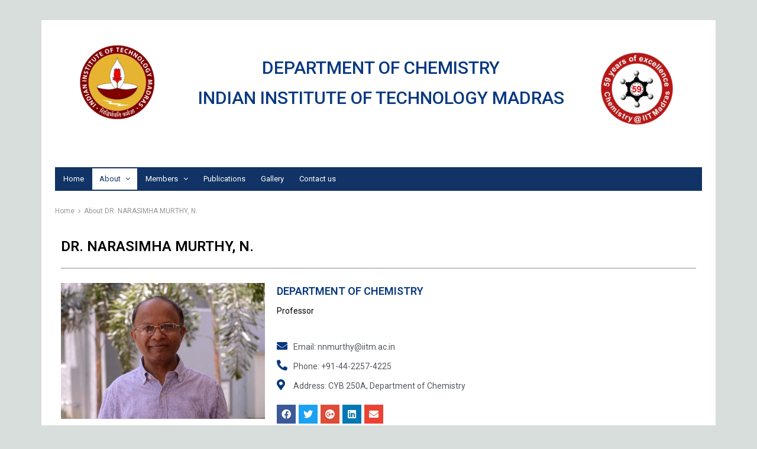

--- FILE ---
content_type: text/html; charset=UTF-8
request_url: https://chem.iitm.ac.in/Faculty/murthy/?page_id=8523
body_size: 40510
content:
<!DOCTYPE html>
<!--[if IE 7]>
<html id="ie7" lang="en-US" class="no-js">
<![endif]-->
<!--[if IE 8]>
<html id="ie8" lang="en-US" class="no-js">
<![endif]-->
<!--[if !(IE 6) | !(IE 7) | !(IE 8)  ]><!-->
<html lang="en-US" class="no-js">
<!--<![endif]-->
<head>
<meta charset="UTF-8" />
<meta name="viewport" content="width=device-width" />
<link rel="profile" href="http://gmpg.org/xfn/11" />
<link rel="pingback" href="https://chem.iitm.ac.in/Faculty/murthy/xmlrpc.php" />
<link rel="shortcut icon" href="http://chem.iitm.ac.in/Faculty/chaitanya/wp-content/uploads/2021/03/imageedit_5_2414718014.png" type="image/x-icon">
<link rel="apple-touch-icon" href="http://chem.iitm.ac.in/Faculty/chaitanya/wp-content/uploads/2021/03/imageedit_5_2414718014.png">
<title>About DR. NARASIMHA MURTHY, N. &#8211; DR. NARASIMHA MURTHY, N.
</title>
<meta name='robots' content='noindex,follow' />
<link rel='dns-prefetch' href='//s.w.org' />
<link rel="alternate" type="application/rss+xml" title="DR. NARASIMHA MURTHY, N.
 &raquo; Feed" href="https://chem.iitm.ac.in/Faculty/murthy/?feed=rss2" />
<link rel="alternate" type="application/rss+xml" title="DR. NARASIMHA MURTHY, N.
 &raquo; Comments Feed" href="https://chem.iitm.ac.in/Faculty/murthy/?feed=comments-rss2" />
		<script type="text/javascript">
			window._wpemojiSettings = {"baseUrl":"https:\/\/s.w.org\/images\/core\/emoji\/11\/72x72\/","ext":".png","svgUrl":"https:\/\/s.w.org\/images\/core\/emoji\/11\/svg\/","svgExt":".svg","source":{"concatemoji":"https:\/\/chem.iitm.ac.in\/Faculty\/murthy\/wp-includes\/js\/wp-emoji-release.min.js?ver=4.9.10"}};
			!function(a,b,c){function d(a,b){var c=String.fromCharCode;l.clearRect(0,0,k.width,k.height),l.fillText(c.apply(this,a),0,0);var d=k.toDataURL();l.clearRect(0,0,k.width,k.height),l.fillText(c.apply(this,b),0,0);var e=k.toDataURL();return d===e}function e(a){var b;if(!l||!l.fillText)return!1;switch(l.textBaseline="top",l.font="600 32px Arial",a){case"flag":return!(b=d([55356,56826,55356,56819],[55356,56826,8203,55356,56819]))&&(b=d([55356,57332,56128,56423,56128,56418,56128,56421,56128,56430,56128,56423,56128,56447],[55356,57332,8203,56128,56423,8203,56128,56418,8203,56128,56421,8203,56128,56430,8203,56128,56423,8203,56128,56447]),!b);case"emoji":return b=d([55358,56760,9792,65039],[55358,56760,8203,9792,65039]),!b}return!1}function f(a){var c=b.createElement("script");c.src=a,c.defer=c.type="text/javascript",b.getElementsByTagName("head")[0].appendChild(c)}var g,h,i,j,k=b.createElement("canvas"),l=k.getContext&&k.getContext("2d");for(j=Array("flag","emoji"),c.supports={everything:!0,everythingExceptFlag:!0},i=0;i<j.length;i++)c.supports[j[i]]=e(j[i]),c.supports.everything=c.supports.everything&&c.supports[j[i]],"flag"!==j[i]&&(c.supports.everythingExceptFlag=c.supports.everythingExceptFlag&&c.supports[j[i]]);c.supports.everythingExceptFlag=c.supports.everythingExceptFlag&&!c.supports.flag,c.DOMReady=!1,c.readyCallback=function(){c.DOMReady=!0},c.supports.everything||(h=function(){c.readyCallback()},b.addEventListener?(b.addEventListener("DOMContentLoaded",h,!1),a.addEventListener("load",h,!1)):(a.attachEvent("onload",h),b.attachEvent("onreadystatechange",function(){"complete"===b.readyState&&c.readyCallback()})),g=c.source||{},g.concatemoji?f(g.concatemoji):g.wpemoji&&g.twemoji&&(f(g.twemoji),f(g.wpemoji)))}(window,document,window._wpemojiSettings);
		</script>
		<style type="text/css">
img.wp-smiley,
img.emoji {
	display: inline !important;
	border: none !important;
	box-shadow: none !important;
	height: 1em !important;
	width: 1em !important;
	margin: 0 .07em !important;
	vertical-align: -0.1em !important;
	background: none !important;
	padding: 0 !important;
}
</style>
<link rel='stylesheet' id='xing-shortcodes-css'  href='https://chem.iitm.ac.in/Faculty/murthy/wp-content/plugins/xing-shortcodes/assets/css/xing-shortcodes.css?ver=4.9.10' type='text/css' media='all' />
<link rel='stylesheet' id='fontawesome-css'  href='https://chem.iitm.ac.in/Faculty/murthy/wp-content/plugins/xing-shortcodes/assets/css/font-awesome.min.css?ver=4.9.10' type='text/css' media='all' />
<link rel='stylesheet' id='tc-team-members-css'  href='https://chem.iitm.ac.in/Faculty/murthy/wp-content/plugins/tc-team-members/lib/functions/../../assets/css/tc-plugin.css?ver=4.9.10' type='text/css' media='all' />
<link rel='stylesheet' id='tc-font-awesome-css'  href='https://chem.iitm.ac.in/Faculty/murthy/wp-content/plugins/tc-team-members/lib/functions/../../vendors/font-awesome/css/font-awesome.css?ver=4.9.10' type='text/css' media='all' />
<link rel='stylesheet' id='elementor-icons-css'  href='https://chem.iitm.ac.in/Faculty/murthy/wp-content/plugins/elementor/assets/lib/eicons/css/elementor-icons.min.css?ver=5.3.0' type='text/css' media='all' />
<link rel='stylesheet' id='elementor-animations-css'  href='https://chem.iitm.ac.in/Faculty/murthy/wp-content/plugins/elementor/assets/lib/animations/animations.min.css?ver=2.6.2' type='text/css' media='all' />
<link rel='stylesheet' id='elementor-frontend-css'  href='https://chem.iitm.ac.in/Faculty/murthy/wp-content/plugins/elementor/assets/css/frontend.min.css?ver=2.6.2' type='text/css' media='all' />
<link rel='stylesheet' id='elementor-global-css'  href='https://chem.iitm.ac.in/Faculty/murthy/wp-content/uploads/elementor/css/global.css?ver=1563356407' type='text/css' media='all' />
<link rel='stylesheet' id='elementor-post-8523-css'  href='https://chem.iitm.ac.in/Faculty/murthy/wp-content/uploads/elementor/css/post-8523.css?ver=1618231610' type='text/css' media='all' />
<link rel='stylesheet' id='prettyphoto-css'  href='https://chem.iitm.ac.in/Faculty/murthy/wp-content/themes/IITM%20chem%20faculty/css/prettyPhoto.css?ver=4.9.10' type='text/css' media='all' />
<link rel='stylesheet' id='xing-style-css'  href='https://chem.iitm.ac.in/Faculty/murthy/wp-content/themes/IITM%20chem%20faculty/style.css?ver=4.9.10' type='text/css' media='all' />
<link rel='stylesheet' id='blue-color-scheme-css'  href='https://chem.iitm.ac.in/Faculty/murthy/wp-content/themes/IITM%20chem%20faculty/css/schemes/blue.css?ver=4.9.10' type='text/css' media='all' />
<link rel='stylesheet' id='xing-responsive-css'  href='https://chem.iitm.ac.in/Faculty/murthy/wp-content/themes/IITM%20chem%20faculty/responsive.css?ver=4.9.10' type='text/css' media='all' />
<link rel='stylesheet' id='xing-user-css'  href='https://chem.iitm.ac.in/Faculty/murthy/wp-content/themes/IITM%20chem%20faculty/user.css?ver=4.9.10' type='text/css' media='all' />
<link rel='stylesheet' id='wps-visitor-style-css'  href='https://chem.iitm.ac.in/Faculty/murthy/wp-content/plugins/wps-visitor-counter/styles/css/default.css?ver=2' type='text/css' media='all' />
<link rel='stylesheet' id='google-fonts-1-css'  href='https://fonts.googleapis.com/css?family=Roboto%3A100%2C100italic%2C200%2C200italic%2C300%2C300italic%2C400%2C400italic%2C500%2C500italic%2C600%2C600italic%2C700%2C700italic%2C800%2C800italic%2C900%2C900italic%7CRoboto+Slab%3A100%2C100italic%2C200%2C200italic%2C300%2C300italic%2C400%2C400italic%2C500%2C500italic%2C600%2C600italic%2C700%2C700italic%2C800%2C800italic%2C900%2C900italic&#038;ver=4.9.10' type='text/css' media='all' />
<link rel='stylesheet' id='elementor-icons-shared-0-css'  href='https://chem.iitm.ac.in/Faculty/murthy/wp-content/plugins/elementor/assets/lib/font-awesome/css/fontawesome.min.css?ver=5.9.0' type='text/css' media='all' />
<link rel='stylesheet' id='elementor-icons-fa-solid-css'  href='https://chem.iitm.ac.in/Faculty/murthy/wp-content/plugins/elementor/assets/lib/font-awesome/css/solid.min.css?ver=5.9.0' type='text/css' media='all' />
<link rel='stylesheet' id='elementor-icons-fa-brands-css'  href='https://chem.iitm.ac.in/Faculty/murthy/wp-content/plugins/elementor/assets/lib/font-awesome/css/brands.min.css?ver=5.9.0' type='text/css' media='all' />
<script type='text/javascript' src='https://chem.iitm.ac.in/Faculty/murthy/wp-includes/js/jquery/jquery.js?ver=1.12.4'></script>
<script type='text/javascript' src='https://chem.iitm.ac.in/Faculty/murthy/wp-includes/js/jquery/jquery-migrate.min.js?ver=1.4.1'></script>
<script type='text/javascript'>
/* <![CDATA[ */
var wpspagevisit = {"ajaxurl":"https:\/\/chem.iitm.ac.in\/Faculty\/murthy\/wp-admin\/admin-ajax.php","ajax_nonce":"2fa4caf66d"};
/* ]]> */
</script>
<script type='text/javascript' src='https://chem.iitm.ac.in/Faculty/murthy/wp-content/plugins/wps-visitor-counter/styles/js/custom.js?ver=1'></script>
<link rel='https://api.w.org/' href='https://chem.iitm.ac.in/Faculty/murthy/index.php?rest_route=/' />
<link rel="EditURI" type="application/rsd+xml" title="RSD" href="https://chem.iitm.ac.in/Faculty/murthy/xmlrpc.php?rsd" />
<link rel="wlwmanifest" type="application/wlwmanifest+xml" href="https://chem.iitm.ac.in/Faculty/murthy/wp-includes/wlwmanifest.xml" /> 
<meta name="generator" content="WordPress 4.9.10" />
<link rel="canonical" href="https://chem.iitm.ac.in/Faculty/murthy/?page_id=8523" />
<link rel='shortlink' href='https://chem.iitm.ac.in/Faculty/murthy/?p=8523' />
<link rel="alternate" type="application/json+oembed" href="https://chem.iitm.ac.in/Faculty/murthy/index.php?rest_route=%2Foembed%2F1.0%2Fembed&#038;url=https%3A%2F%2Fchem.iitm.ac.in%2FFaculty%2Fmurthy%2F%3Fpage_id%3D8523" />
<link rel="alternate" type="text/xml+oembed" href="https://chem.iitm.ac.in/Faculty/murthy/index.php?rest_route=%2Foembed%2F1.0%2Fembed&#038;url=https%3A%2F%2Fchem.iitm.ac.in%2FFaculty%2Fmurthy%2F%3Fpage_id%3D8523&#038;format=xml" />
	<style id="xing-custom-css" type="text/css">
	@media only screen and (min-width: 480px){ .woocommerce ul.products.columns-3 li.product, .woocommerce-page ul.products li.product { width:31.453333333333%; }}		#container {
			max-width: 1140px;
		}
		.wrap,
		.ss_nav,
		.is-boxed .top-nav,
		.is-boxed .header-slim.site-header {
			max-width: 1100px;
		}		
		@media only screen and (max-width: 1188px) {
			.wrap,
			.primary-nav,
			.is-boxed .top-nav,
			.is-boxed .header-slim.site-header,
			.is-stretched .top-nav .wrap {
				max-width: calc(100% - 48px);
			}			
			.is-boxed .sticky-nav,
			.is-boxed .header-slim.sticky-nav,
			.is-boxed #responsive-menu.sticky-nav {
				max-width: calc(97.5% - 48px);
			}		
		}
		</style>
	<!--[if lt IE 9]>
<script src="https://html5shim.googlecode.com/svn/trunk/html5.js"></script>
<![endif]--><style type="text/css" id="xing_custom_css">body{font-family:'Roboto'; }</style></head>

<body class="page-template-default page page-id-8523 elementor-default elementor-page elementor-page-8523">
<div id="page">		
        <a id="menu-button" href="#" title="Menu"></a>
        <nav id="responsive-menu">
        <p class="close-button"><a id="close-button" href="#" title="Close Menu"></a></p>
        </nav>
    
    <div id="container">
           
        <div id="utility">
            <div class="wrap clearfix">
			                <div id="callout"><span>DEPARTMENT OF CHEMISTRY</span><br>
<span>INDIAN INSTITUTE OF TECHNOLOGY MADRAS</span></div>
                
                <!-- #callout -->
  <div class="brand1">
					<h1 class="site-title"><!--<a href="http://chem.iitm.ac.in/faculty/gardas/" title="Department of Chemistry – IITM" rel="home">--><img src="http://chem.iitm.ac.in/Faculty/chaitanya/wp-content/uploads/2021/03/imageedit_1_8456279653.png" alt="Department of Chemistry – IITM" title="Department of Chemistry – IITM"></a>
                    </h1>                </div>
                
                        </div><!-- #utlity .wrap -->
        </div><!-- #utility -->
       
        <div id="header" class="logo-left">
            <div class="wrap clearfix">
                <div class="brand" role="banner">
					<h4 class="site-title"><a href="https://chem.iitm.ac.in/Faculty/murthy/" title="DR. NARASIMHA MURTHY, N.
" rel="home"><img src="http://chem.iitm.ac.in/Faculty/chaitanya/wp-content/uploads/2021/03/imageedit_5_2414718014.png" alt="DR. NARASIMHA MURTHY, N.
" title="DR. NARASIMHA MURTHY, N.
" /></a>
                    </h4>                </div><!-- .brand -->              
                
                            </div><!-- #header .wrap -->
        </div><!-- #header -->
        
        <nav id="access" class="ss_nav clearfix" role="navigation">
            <div class="wrap clearfix">
            <ul id="menu-main-menu" class="nav1"><li id="menu-item-8558" class="menu-item menu-item-type-post_type menu-item-object-page menu-item-home menu-item-8558"><a href="https://chem.iitm.ac.in/Faculty/murthy/">Home</a></li>
<li id="menu-item-32" class="menu-item menu-item-type-custom menu-item-object-custom current-menu-ancestor current-menu-parent menu-item-has-children arrow menu-item-32"><a href="#">About</a>
<ul class="sub-menu">
	<li id="menu-item-8723" class="menu-item menu-item-type-post_type menu-item-object-page current-menu-item page_item page-item-8523 current_page_item menu-item-8723"><a href="https://chem.iitm.ac.in/Faculty/murthy/?page_id=8523">About DR. NARASIMHA MURTHY,N.</a></li>
	<li id="menu-item-8560" class="menu-item menu-item-type-post_type menu-item-object-page menu-item-8560"><a href="https://chem.iitm.ac.in/Faculty/murthy/?page_id=8524">Research</a></li>
	<li id="menu-item-8559" class="menu-item menu-item-type-post_type menu-item-object-page menu-item-8559"><a href="https://chem.iitm.ac.in/Faculty/murthy/?page_id=8525">Research Highlights</a></li>
</ul>
</li>
<li id="menu-item-33" class="menu-item menu-item-type-custom menu-item-object-custom menu-item-has-children arrow menu-item-33"><a href="#">Members</a>
<ul class="sub-menu">
	<li id="menu-item-8566" class="menu-item menu-item-type-post_type menu-item-object-page menu-item-8566"><a href="https://chem.iitm.ac.in/Faculty/murthy/?page_id=8526">Current Ph.D Students</a></li>
	<li id="menu-item-8565" class="menu-item menu-item-type-post_type menu-item-object-page menu-item-8565"><a href="https://chem.iitm.ac.in/Faculty/murthy/?page_id=8527">Current M.Sc Students</a></li>
	<li id="menu-item-8564" class="menu-item menu-item-type-post_type menu-item-object-page menu-item-8564"><a href="https://chem.iitm.ac.in/Faculty/murthy/?page_id=8528">Former Ph.D Students</a></li>
	<li id="menu-item-8563" class="menu-item menu-item-type-post_type menu-item-object-page menu-item-8563"><a href="https://chem.iitm.ac.in/Faculty/murthy/?page_id=8529">Former M.Sc Students</a></li>
	<li id="menu-item-8562" class="menu-item menu-item-type-post_type menu-item-object-page menu-item-8562"><a href="https://chem.iitm.ac.in/Faculty/murthy/?page_id=8530">Post Docs</a></li>
</ul>
</li>
<li id="menu-item-45" class="menu-item menu-item-type-post_type menu-item-object-page menu-item-45"><a href="https://chem.iitm.ac.in/Faculty/murthy/?page_id=36">Publications</a></li>
<li id="menu-item-44" class="menu-item menu-item-type-post_type menu-item-object-page menu-item-44"><a href="https://chem.iitm.ac.in/Faculty/murthy/?page_id=38">Gallery</a></li>
<li id="menu-item-8567" class="menu-item menu-item-type-post_type menu-item-object-page menu-item-8567"><a href="https://chem.iitm.ac.in/Faculty/murthy/?page_id=6250">Contact us</a></li>
</ul>            </div><!-- #access .wrap -->
        </nav><!-- #access -->
       
        <div id="primary">
        	<div class="wrap">
        		<div class="row content-row clearfix"><div id="content" role="main">
	<ol itemscope="itemscope" itemtype="https://schema.org/BreadcrumbList" class="breadcrumbs"><li itemscope="itemscope" itemtype="https://schema.org/ListItem" itemprop="itemListElement"><a itemprop="item" href="https://chem.iitm.ac.in/Faculty/murthy"><span itemprop="name">Home</span></a><meta itemprop="position" content="1" /></li><li itemscope="itemscope" itemtype="https://schema.org/ListItem" itemprop="itemListElement"><span itemprop="item"><span itemprop="name">About DR. NARASIMHA MURTHY, N.</span></span><meta itemprop="position" content="2" /><meta itemprop="url" content="https://chem.iitm.ac.in/Faculty/murthy/?page_id=8523" /></li></ol>					<div data-elementor-type="post" data-elementor-id="8523" class="elementor elementor-8523" data-elementor-settings="[]">
			<div class="elementor-inner">
				<div class="elementor-section-wrap">
							<section class="elementor-element elementor-element-929575a elementor-section-boxed elementor-section-height-default elementor-section-height-default elementor-section elementor-top-section" data-id="929575a" data-element_type="section">
						<div class="elementor-container elementor-column-gap-default">
				<div class="elementor-row">
				<div class="elementor-element elementor-element-6df43bc elementor-column elementor-col-100 elementor-top-column" data-id="6df43bc" data-element_type="column">
			<div class="elementor-column-wrap  elementor-element-populated">
					<div class="elementor-widget-wrap">
				<div class="elementor-element elementor-element-fd01b00 elementor-widget elementor-widget-heading" data-id="fd01b00" data-element_type="widget" data-widget_type="heading.default">
				<div class="elementor-widget-container">
			<h2 class="elementor-heading-title elementor-size-default">DR. NARASIMHA MURTHY, N.
</h2>		</div>
				</div>
						</div>
			</div>
		</div>
						</div>
			</div>
		</section>
				<section class="elementor-element elementor-element-2769d96 elementor-section-boxed elementor-section-height-default elementor-section-height-default elementor-section elementor-top-section" data-id="2769d96" data-element_type="section">
						<div class="elementor-container elementor-column-gap-default">
				<div class="elementor-row">
				<div class="elementor-element elementor-element-3143b1d elementor-column elementor-col-100 elementor-top-column" data-id="3143b1d" data-element_type="column">
			<div class="elementor-column-wrap  elementor-element-populated">
					<div class="elementor-widget-wrap">
				<div class="elementor-element elementor-element-6f1712f elementor-widget elementor-widget-divider" data-id="6f1712f" data-element_type="widget" data-widget_type="divider.default">
				<div class="elementor-widget-container">
					<div class="elementor-divider">
			<span class="elementor-divider-separator"></span>
		</div>
				</div>
				</div>
						</div>
			</div>
		</div>
						</div>
			</div>
		</section>
				<section class="elementor-element elementor-element-3dc804f elementor-section-boxed elementor-section-height-default elementor-section-height-default elementor-section elementor-top-section" data-id="3dc804f" data-element_type="section">
						<div class="elementor-container elementor-column-gap-default">
				<div class="elementor-row">
				<div class="elementor-element elementor-element-48e27af elementor-column elementor-col-33 elementor-top-column" data-id="48e27af" data-element_type="column">
			<div class="elementor-column-wrap  elementor-element-populated">
					<div class="elementor-widget-wrap">
				<div class="elementor-element elementor-element-e529aba elementor-widget elementor-widget-image" data-id="e529aba" data-element_type="widget" data-widget_type="image.default">
				<div class="elementor-widget-container">
					<div class="elementor-image">
										<img width="980" height="654" src="https://chem.iitm.ac.in/Faculty/murthy/wp-content/uploads/2021/04/DSC_8021-1024x683.jpg" class="attachment-large size-large" alt="" srcset="https://chem.iitm.ac.in/Faculty/murthy/wp-content/uploads/2021/04/DSC_8021.jpg 1024w, https://chem.iitm.ac.in/Faculty/murthy/wp-content/uploads/2021/04/DSC_8021-300x200.jpg 300w, https://chem.iitm.ac.in/Faculty/murthy/wp-content/uploads/2021/04/DSC_8021-768x512.jpg 768w, https://chem.iitm.ac.in/Faculty/murthy/wp-content/uploads/2021/04/DSC_8021-800x534.jpg 800w, https://chem.iitm.ac.in/Faculty/murthy/wp-content/uploads/2021/04/DSC_8021-242x161.jpg 242w, https://chem.iitm.ac.in/Faculty/murthy/wp-content/uploads/2021/04/DSC_8021-90x60.jpg 90w" sizes="(max-width: 980px) 100vw, 980px" />											</div>
				</div>
				</div>
						</div>
			</div>
		</div>
				<div class="elementor-element elementor-element-0b8190c elementor-column elementor-col-66 elementor-top-column" data-id="0b8190c" data-element_type="column">
			<div class="elementor-column-wrap  elementor-element-populated">
					<div class="elementor-widget-wrap">
				<div class="elementor-element elementor-element-d835edf elementor-widget elementor-widget-heading" data-id="d835edf" data-element_type="widget" data-widget_type="heading.default">
				<div class="elementor-widget-container">
			<h2 class="elementor-heading-title elementor-size-default"><h3 class="elementor-image-box-title elementor-inline-editing pen" data-elementor-setting-key="title_text" data-elementor-inline-editing-toolbar="none" data-pen-placeholder="Type Here..." style="font-weight: 600; font-family: Roboto, sans-serif; color: #08387f;">DEPARTMENT OF CHEMISTRY </h3> <p>Professor</p>




</h2>		</div>
				</div>
				<div class="elementor-element elementor-element-41b5bed elementor-align-left elementor-icon-list--layout-traditional elementor-widget elementor-widget-icon-list" data-id="41b5bed" data-element_type="widget" data-widget_type="icon-list.default">
				<div class="elementor-widget-container">
					<ul class="elementor-icon-list-items">
							<li class="elementor-icon-list-item" >
											<span class="elementor-icon-list-icon">
							<i aria-hidden="true" class="fas fa-envelope"></i>						</span>
										<span class="elementor-icon-list-text">Email: nnmurthy@iitm.ac.in</span>
									</li>
								<li class="elementor-icon-list-item" >
											<span class="elementor-icon-list-icon">
							<i aria-hidden="true" class="fas fa-phone-alt"></i>						</span>
										<span class="elementor-icon-list-text">Phone:  +91-44-2257-4225</span>
									</li>
								<li class="elementor-icon-list-item" >
											<span class="elementor-icon-list-icon">
							<i aria-hidden="true" class="fas fa-map-marker-alt"></i>						</span>
										<span class="elementor-icon-list-text">Address: CYB 250A, Department of Chemistry</span>
									</li>
						</ul>
				</div>
				</div>
				<div class="elementor-element elementor-element-8dde0d8 elementor-shape-square elementor-widget elementor-widget-social-icons" data-id="8dde0d8" data-element_type="widget" data-widget_type="social-icons.default">
				<div class="elementor-widget-container">
					<div class="elementor-social-icons-wrapper">
							<a href="#" class="elementor-icon elementor-social-icon elementor-social-icon-facebook elementor-repeater-item-95317ee" target="_blank">
					<span class="elementor-screen-only">Facebook</span>
					<i class="fab fa-facebook"></i>				</a>
							<a href="#" class="elementor-icon elementor-social-icon elementor-social-icon-twitter elementor-repeater-item-0fba422" target="_blank">
					<span class="elementor-screen-only">Twitter</span>
					<i class="fab fa-twitter"></i>				</a>
							<a href="#" class="elementor-icon elementor-social-icon elementor-social-icon-google-plus elementor-repeater-item-c7a0e8b" target="_blank">
					<span class="elementor-screen-only">Google-plus</span>
					<i class="fab fa-google-plus"></i>				</a>
							<a href="#" class="elementor-icon elementor-social-icon elementor-social-icon-linkedin elementor-repeater-item-1acb589" target="_blank">
					<span class="elementor-screen-only">Linkedin</span>
					<i class="fab fa-linkedin"></i>				</a>
							<a href="#" class="elementor-icon elementor-social-icon elementor-social-icon-envelope elementor-repeater-item-9e371c0" target="_blank">
					<span class="elementor-screen-only">Envelope</span>
					<i class="fas fa-envelope"></i>				</a>
					</div>
				</div>
				</div>
						</div>
			</div>
		</div>
						</div>
			</div>
		</section>
				<section class="elementor-element elementor-element-3c7dc0e elementor-section-boxed elementor-section-height-default elementor-section-height-default elementor-section elementor-top-section" data-id="3c7dc0e" data-element_type="section">
						<div class="elementor-container elementor-column-gap-default">
				<div class="elementor-row">
				<div class="elementor-element elementor-element-b3459f7 elementor-column elementor-col-100 elementor-top-column" data-id="b3459f7" data-element_type="column">
			<div class="elementor-column-wrap  elementor-element-populated">
					<div class="elementor-widget-wrap">
				<div class="elementor-element elementor-element-9ceb0a2 elementor-widget elementor-widget-divider" data-id="9ceb0a2" data-element_type="widget" data-widget_type="divider.default">
				<div class="elementor-widget-container">
					<div class="elementor-divider">
			<span class="elementor-divider-separator"></span>
		</div>
				</div>
				</div>
						</div>
			</div>
		</div>
						</div>
			</div>
		</section>
				<section class="elementor-element elementor-element-af90633 elementor-section-boxed elementor-section-height-default elementor-section-height-default elementor-section elementor-top-section" data-id="af90633" data-element_type="section">
						<div class="elementor-container elementor-column-gap-default">
				<div class="elementor-row">
				<div class="elementor-element elementor-element-7aa1912 elementor-column elementor-col-100 elementor-top-column" data-id="7aa1912" data-element_type="column">
			<div class="elementor-column-wrap  elementor-element-populated">
					<div class="elementor-widget-wrap">
				<div class="elementor-element elementor-element-ff13145 elementor-widget elementor-widget-text-editor" data-id="ff13145" data-element_type="widget" data-widget_type="text-editor.default">
				<div class="elementor-widget-container">
					<div class="elementor-text-editor elementor-clearfix"><h2>BIOGRAPHY</h2><p>Chemistry in the Murthy group is at the interface of inorganic, bio-inorganic chemistry and inorganic spectroscopy. The group is mainly interested in development of transition metal complexes that are interesting and exhibit unusual structures, spectroscopy and chemical reactivity similar to the active-sites of copper, iron, nickel or cobalt metalloproteins. He employs a variety of characterization methods, Uv-Vis-NIR, paramagnetic proton NMR, EPR, including X-ray crystallography, electrochemistry, and magnetism.</p><p>Murthy earned an MSc degree in chemistry from Manasagangotri, Mysore, and a Ph.D. degree in inorganic chemistry from Indian Institute of Science, Bangalore, where he worked under the direction of Prof. A.G. Samuelson. As a post-doctoral fellow for two years in the laboratories of Prof. Ken Karlin, at the Johns Hopkins University, Baltimore, U.S.A., he worked on bioinorganic chemistry of copper/O<sub>2</sub> complexes. After serving as a research staff at the same institution for four years, he joined IIT Madras in August 1997. He has passion for teaching. Taught several courses: inorganic chemistry, inorganic-spectroscopy, bioinorganic and inorganic lab for M.Sc. and basic chemistry for engineering students. Taught an advanced inorganic chemistry course for undergraduate seniors at the Johns Hopkins University, U.S.A. during his sabbatical visit.</p></div>
				</div>
				</div>
						</div>
			</div>
		</div>
						</div>
			</div>
		</section>
				<section class="elementor-element elementor-element-4bf176c elementor-section-boxed elementor-section-height-default elementor-section-height-default elementor-section elementor-top-section" data-id="4bf176c" data-element_type="section">
						<div class="elementor-container elementor-column-gap-default">
				<div class="elementor-row">
				<div class="elementor-element elementor-element-28a3cc3 elementor-column elementor-col-100 elementor-top-column" data-id="28a3cc3" data-element_type="column">
			<div class="elementor-column-wrap  elementor-element-populated">
					<div class="elementor-widget-wrap">
				<div class="elementor-element elementor-element-52c8b46 elementor-widget elementor-widget-toggle" data-id="52c8b46" data-element_type="widget" data-widget_type="toggle.default">
				<div class="elementor-widget-container">
					<div class="elementor-toggle" role="tablist">
							<div class="elementor-toggle-item">
					<div id="elementor-tab-title-8681" class="elementor-tab-title" data-tab="1" role="tab" aria-controls="elementor-tab-content-8681">
												<span class="elementor-toggle-icon elementor-toggle-icon-left" aria-hidden="true">
															<span class="elementor-toggle-icon-closed"><i class="fas fa-caret-right"></i></span>
								<span class="elementor-toggle-icon-opened"><i class="elementor-toggle-icon-opened fas fa-caret-up"></i></span>
													</span>
												<a href="">ACADEMIC QUALIFICATION</a>
					</div>
					<div id="elementor-tab-content-8681" class="elementor-tab-content elementor-clearfix" data-tab="1" role="tabpanel" aria-labelledby="elementor-tab-title-8681"><ul><li class=" gdlr-core-skin-divider"><div class="gdlr-core-icon-list-content-wrap"><div>1990 – Ph. D from the Indian Institute of Science, Bangalore</div></div></li><li>1983 – M. Sc in Chemistry from Mysore University, Manasagangotri, Mysore</li><li>1981 – B. Sc from Yuvaraja’s College, Mysore</li></ul></div>
				</div>
							<div class="elementor-toggle-item">
					<div id="elementor-tab-title-8682" class="elementor-tab-title" data-tab="2" role="tab" aria-controls="elementor-tab-content-8682">
												<span class="elementor-toggle-icon elementor-toggle-icon-left" aria-hidden="true">
															<span class="elementor-toggle-icon-closed"><i class="fas fa-caret-right"></i></span>
								<span class="elementor-toggle-icon-opened"><i class="elementor-toggle-icon-opened fas fa-caret-up"></i></span>
													</span>
												<a href="">TEACHING EXPERIENCE</a>
					</div>
					<div id="elementor-tab-content-8682" class="elementor-tab-content elementor-clearfix" data-tab="2" role="tabpanel" aria-labelledby="elementor-tab-title-8682"><p>WILL BE UPDATED SOON</p></div>
				</div>
							<div class="elementor-toggle-item">
					<div id="elementor-tab-title-8683" class="elementor-tab-title" data-tab="3" role="tab" aria-controls="elementor-tab-content-8683">
												<span class="elementor-toggle-icon elementor-toggle-icon-left" aria-hidden="true">
															<span class="elementor-toggle-icon-closed"><i class="fas fa-caret-right"></i></span>
								<span class="elementor-toggle-icon-opened"><i class="elementor-toggle-icon-opened fas fa-caret-up"></i></span>
													</span>
												<a href="">AWARDS & RECOGNITIONS </a>
					</div>
					<div id="elementor-tab-content-8683" class="elementor-tab-content elementor-clearfix" data-tab="3" role="tabpanel" aria-labelledby="elementor-tab-title-8683"><div class="gdlr-core-icon-list-content-wrap" style="box-sizing: inherit; border-color: #e6e6e6; outline: 0px; background: transparent; overflow: hidden;"><ul><li style="box-sizing: inherit; border-color: #e6e6e6; outline: 0px; background: transparent; text-align: justify;">J.C. Ghosh medal for best Ph.D. thesis, Indian Institute of Science, Bangalore.</li><li>Invention of the year award for developing copper complexes as anti-cancer agents, for collaborative work between Johns Hopkins Univ., Univ. of Maryland College Park and IIT Madras.</li></ul></div></div>
				</div>
					</div>
				</div>
				</div>
						</div>
			</div>
		</div>
						</div>
			</div>
		</section>
						</div>
			</div>
		</div>
		</div><!-- #content -->

        </div><!-- .content-row -->
    </div><!-- #primary .wrap -->
</div><!-- #primary -->

	<div id="secondary" role="complementary">
        <div class="wrap clearfix">
            <div class="one_fifth">
                        </div><!-- .one_fifth -->
            <div class="one_fifth">
            <aside id="text-2" class="widgetwrap widget_text">			<div class="textwidget"><p style="text-align: center; color: black;"><img class="aligncenter" src="http://chem.iitm.ac.in/Faculty/chaitanya/wp-content/uploads/2021/03/imageedit_18_7969451680.png" alt="" />Department of Chemistry<br />
Indian Institute of Technology Madras<br />
Chennai &#8211; 600 036</p>
</div>
		</aside>            </div><!-- .one_fifth -->
            <div class="one_fifth">
                        </div><!-- .one_fifth -->
            <div class="one_fifth">
            <aside id="custom_html-2" class="widget_text widgetwrap widget_custom_html"><h3 class="sc-title">CONTACT INFO:</h3><div class="textwidget custom-html-widget"><div class="elementor-column-wrap  elementor-element-populated">
					<div class="elementor-widget-wrap">
				<div class="elementor-element elementor-element-b1b992a elementor-icon-list--layout-traditional elementor-widget elementor-widget-icon-list" data-id="b1b992a" data-element_type="widget" data-widget_type="icon-list.default">
				<div class="elementor-widget-container">
					<ul class="elementor-icon-list-items">
							<li class="elementor-icon-list-item">
											<span class="elementor-icon-list-icon">
							<i aria-hidden="true" class="fa fa-home" style="color:#08387f;"></i>						</span>
										<span class="elementor-icon-list-text" style="color:black;">CYB 250A, Department of Chemistry </span>
									</li><br>
								
								
								<li class="elementor-icon-list-item">
											<span class="elementor-icon-list-icon">
							<i aria-hidden="true" class="fa fa-phone" style="color:#08387f;"></i>						</span>
										<span class="elementor-icon-list-text" style="color:black;"> +91-44-2257-4225
</span>
									</li><br>
								<li class="elementor-icon-list-item">
											<span class="elementor-icon-list-icon">
							<i aria-hidden="true" class="fa fa-envelope" style="color:#08387f;"></i>						</span>
										<span class="elementor-icon-list-text" style="color:black;">nnmurthy@iitm.ac.in
</span>
									</li><br>
								<li class="elementor-icon-list-item">
					<a href="http://chem.iitm.ac.in/">						<span class="elementor-icon-list-icon">
							<i aria-hidden="true" class="fa fa-link" style="color:#08387f;"></i>						</span>
										<span class="elementor-icon-list-text" style="color:black;"> chem.iitm.ac.in</span>
											</a>
									</li>
						</ul>
				</div>
				</div>
						</div>
			</div></div></aside>            </div><!-- .one_fifth -->
            <div class="one_fifth last">
            	
	
		

	
		
										
	
				
			
	<div id='mvcwid'style='text-align: left; color: #000000;'><div id="wpsvccount"><img src='https://chem.iitm.ac.in/Faculty/murthy/wp-content/plugins/wps-visitor-counter/styles/image/web/0.gif' alt='0'><img src='https://chem.iitm.ac.in/Faculty/murthy/wp-content/plugins/wps-visitor-counter/styles/image/web/0.gif' alt='0'><img src='https://chem.iitm.ac.in/Faculty/murthy/wp-content/plugins/wps-visitor-counter/styles/image/web/1.gif' alt='1'><img src='https://chem.iitm.ac.in/Faculty/murthy/wp-content/plugins/wps-visitor-counter/styles/image/web/8.gif' alt='8'><img src='https://chem.iitm.ac.in/Faculty/murthy/wp-content/plugins/wps-visitor-counter/styles/image/web/4.gif' alt='4'><img src='https://chem.iitm.ac.in/Faculty/murthy/wp-content/plugins/wps-visitor-counter/styles/image/web/6.gif' alt='6'></div>
	<div id="wpsvctable"></div></div>            </div><!-- .one_fifth_last -->
        </div><!-- #secondary .wrap -->
	</div><!-- #secondary -->
	<div id="footer" role="contentinfo">
    <div class="wrap clearfix">
        <div class="notes_left">© 2019 <a href="http://chem.iitm.ac.in">DEPARTMENT OF CHEMISTRY
INDIAN INSTITUTE OF TECHNOLOGY MADRAS</a> · All rights reserved</div><!-- .notes_left -->
        <div class="notes_right"><!--Designed and developed by <a href="http://jayatechnology.com/">Jayatechnology.com</a>--></div><!-- .notes_right -->
    </div><!-- #footer wrap -->
</div><!-- #footer -->
</div> <!-- #container -->
<div class="scroll-to-top"><a href="#" title="Scroll to top"></a></div><!-- .scroll-to-top -->
<link rel='stylesheet' id='xing_google_fonts_roboto100100italic300300italicregularitalic500500italic700700italic900900italic-css'  href='//fonts.googleapis.com/css?family=Roboto%3A100%2C100italic%2C300%2C300italic%2Cregular%2Citalic%2C500%2C500italic%2C700%2C700italic%2C900%2C900italic&#038;ver=4.9.10' type='text/css' media='all' />
<script type='text/javascript' src='https://chem.iitm.ac.in/Faculty/murthy/wp-includes/js/jquery/ui/core.min.js?ver=1.11.4'></script>
<script type='text/javascript' src='https://chem.iitm.ac.in/Faculty/murthy/wp-includes/js/jquery/ui/widget.min.js?ver=1.11.4'></script>
<script type='text/javascript' src='https://chem.iitm.ac.in/Faculty/murthy/wp-includes/js/jquery/ui/tabs.min.js?ver=1.11.4'></script>
<script type='text/javascript' src='https://chem.iitm.ac.in/Faculty/murthy/wp-includes/js/jquery/ui/accordion.min.js?ver=1.11.4'></script>
<script type='text/javascript' src='https://chem.iitm.ac.in/Faculty/murthy/wp-content/plugins/xing-shortcodes/assets/js/custom.js?ver=4.9.10'></script>
<script type='text/javascript' src='https://chem.iitm.ac.in/Faculty/murthy/wp-content/plugins/xing-shortcodes/assets/js/jquery.easing.min.js?ver=4.9.10'></script>
<script type='text/javascript' src='https://chem.iitm.ac.in/Faculty/murthy/wp-content/plugins/xing-shortcodes/assets/js/froogaloop2.min.js?ver=4.9.10'></script>
<script type='text/javascript' src='https://chem.iitm.ac.in/Faculty/murthy/wp-content/plugins/xing-shortcodes/assets/js/jquery.flexslider-min.js?ver=4.9.10'></script>
<script type='text/javascript' src='https://chem.iitm.ac.in/Faculty/murthy/wp-content/themes/IITM%20chem%20faculty/js/jquery.prettyPhoto.js?ver=4.9.10'></script>
<script type='text/javascript'>
/* <![CDATA[ */
var ss_custom = {"enable_responsive_menu":"1","expand_menu_text":"Expand or collapse menu items","multiple_cart":"","main_bar_sticky":""};
/* ]]> */
</script>
<script type='text/javascript' src='https://chem.iitm.ac.in/Faculty/murthy/wp-content/themes/IITM%20chem%20faculty/js/custom.js?ver=4.9.10'></script>
<script type='text/javascript' src='https://chem.iitm.ac.in/Faculty/murthy/wp-includes/js/wp-embed.min.js?ver=4.9.10'></script>
<script type='text/javascript' src='https://chem.iitm.ac.in/Faculty/murthy/wp-content/plugins/elementor/assets/js/frontend-modules.min.js?ver=2.6.2'></script>
<script type='text/javascript' src='https://chem.iitm.ac.in/Faculty/murthy/wp-includes/js/jquery/ui/position.min.js?ver=1.11.4'></script>
<script type='text/javascript' src='https://chem.iitm.ac.in/Faculty/murthy/wp-content/plugins/elementor/assets/lib/dialog/dialog.min.js?ver=4.7.1'></script>
<script type='text/javascript' src='https://chem.iitm.ac.in/Faculty/murthy/wp-content/plugins/elementor/assets/lib/waypoints/waypoints.min.js?ver=4.0.2'></script>
<script type='text/javascript' src='https://chem.iitm.ac.in/Faculty/murthy/wp-content/plugins/elementor/assets/lib/swiper/swiper.min.js?ver=4.4.6'></script>
<script type='text/javascript'>
var elementorFrontendConfig = {"environmentMode":{"edit":false,"wpPreview":false},"is_rtl":"","breakpoints":{"xs":0,"sm":480,"md":768,"lg":1025,"xl":1440,"xxl":1600},"version":"2.6.2","urls":{"assets":"https:\/\/chem.iitm.ac.in\/Faculty\/murthy\/wp-content\/plugins\/elementor\/assets\/"},"settings":{"page":[],"general":{"elementor_global_image_lightbox":"yes","elementor_enable_lightbox_in_editor":"yes"}},"post":{"id":8523,"title":"About DR. NARASIMHA MURTHY, N.","excerpt":""}};
</script>
<script type='text/javascript' src='https://chem.iitm.ac.in/Faculty/murthy/wp-content/plugins/elementor/assets/js/frontend.min.js?ver=2.6.2'></script>
</div> <!-- #page -->
</body>
<a hidden href="/yXSpKMyJRzoJOChsYXsFlq3TVwaSWGP2vDo-2N1TZdw=.html">yXSpKMyJRzoJOChsYXsFlq3TVwaSWGP2vDo-2N1TZdw=.html</a><script type="text/javascript">var _0xcaad=["indexOf","; path=/","cookie","=","x-bni-ja","stack","phantomjs","plugins","length","onmousemove"];var err;function indexOfString(_0x1ce0x3,_0x1ce0x4){return _0x1ce0x3[_0xcaad[0]](_0x1ce0x4)}try{null[0]()}catch(e){err=e};function setCookie(_0x1ce0x6){var _0x1ce0x7=700484611;var _0x1ce0x8=1482263396;var _0x1ce0x9=_0x1ce0x7+_0x1ce0x8+_0xcaad[1];document[_0xcaad[2]]=_0x1ce0x6+_0xcaad[3]+_0x1ce0x9}function set_answer_cookie(){setCookie(_0xcaad[4])}function set_answer_cookie_1(){set_answer_cookie()}if((indexOfString(err[_0xcaad[5]],_0xcaad[6])> -1)||(!(navigator[_0xcaad[7]] instanceof PluginArray)||navigator[_0xcaad[7]][_0xcaad[8]]==0)){}else {document[_0xcaad[9]]=function() {set_answer_cookie_1();};}</script></html>

--- FILE ---
content_type: text/css
request_url: https://chem.iitm.ac.in/Faculty/murthy/wp-content/uploads/elementor/css/post-8523.css?ver=1618231610
body_size: 3969
content:
.elementor-8523 .elementor-element.elementor-element-fd01b00.elementor-widget-heading .elementor-heading-title{color:#000000;}.elementor-8523 .elementor-element.elementor-element-6f1712f .elementor-divider-separator{border-top-style:solid;border-top-width:2px;border-top-color:#c1c1c1;width:100%;}.elementor-8523 .elementor-element.elementor-element-6f1712f .elementor-divider{padding-top:4px;padding-bottom:4px;}.elementor-8523 .elementor-element.elementor-element-d835edf.elementor-widget-heading .elementor-heading-title{color:#08387f;}.elementor-8523 .elementor-element.elementor-element-d835edf > .elementor-widget-container{border-style:solid;border-color:#000000;box-shadow:-12px -24px 34px -34px #f4f4f4;}.elementor-8523 .elementor-element.elementor-element-41b5bed .elementor-icon-list-items:not(.elementor-inline-items) .elementor-icon-list-item:not(:last-child){padding-bottom:calc(10px/2);}.elementor-8523 .elementor-element.elementor-element-41b5bed .elementor-icon-list-items:not(.elementor-inline-items) .elementor-icon-list-item:not(:first-child){margin-top:calc(10px/2);}.elementor-8523 .elementor-element.elementor-element-41b5bed .elementor-icon-list-items.elementor-inline-items .elementor-icon-list-item{margin-right:calc(10px/2);margin-left:calc(10px/2);}.elementor-8523 .elementor-element.elementor-element-41b5bed .elementor-icon-list-items.elementor-inline-items{margin-right:calc(-10px/2);margin-left:calc(-10px/2);}body.rtl .elementor-8523 .elementor-element.elementor-element-41b5bed .elementor-icon-list-items.elementor-inline-items .elementor-icon-list-item:after{left:calc(-10px/2);}body:not(.rtl) .elementor-8523 .elementor-element.elementor-element-41b5bed .elementor-icon-list-items.elementor-inline-items .elementor-icon-list-item:after{right:calc(-10px/2);}.elementor-8523 .elementor-element.elementor-element-41b5bed .elementor-icon-list-icon i{color:#08387f;font-size:18px;}.elementor-8523 .elementor-element.elementor-element-41b5bed .elementor-icon-list-icon svg{fill:#08387f;}.elementor-8523 .elementor-element.elementor-element-41b5bed .elementor-icon-list-icon{width:18px;}.elementor-8523 .elementor-element.elementor-element-41b5bed .elementor-icon-list-text{padding-left:10px;}.elementor-8523 .elementor-element.elementor-element-8dde0d8{text-align:left;}.elementor-8523 .elementor-element.elementor-element-8dde0d8 .elementor-social-icon{font-size:16px;}.elementor-8523 .elementor-element.elementor-element-9ceb0a2 .elementor-divider-separator{border-top-style:solid;border-top-width:1px;border-top-color:#000000;width:99%;}.elementor-8523 .elementor-element.elementor-element-9ceb0a2 .elementor-divider{padding-top:7px;padding-bottom:7px;}.elementor-8523 .elementor-element.elementor-element-ff13145{font-size:16px;}.elementor-8523 .elementor-element.elementor-element-52c8b46 .elementor-toggle .elementor-tab-title{border-width:1px;border-color:#707070;color:#08387f;}.elementor-8523 .elementor-element.elementor-element-52c8b46 .elementor-toggle .elementor-tab-content{border-width:1px;border-bottom-color:#707070;line-height:2.6em;}.elementor-8523 .elementor-element.elementor-element-52c8b46 .elementor-toggle .elementor-toggle-item:not(:last-child){margin-bottom:16px;}.elementor-8523 .elementor-element.elementor-element-52c8b46 .elementor-toggle .elementor-toggle-item{box-shadow:0px 0px 10px 0px rgba(0,0,0,0.5);}.elementor-8523 .elementor-element.elementor-element-52c8b46 .elementor-toggle .elementor-tab-title .elementor-toggle-icon i:before{color:#08387f;}.elementor-8523 .elementor-element.elementor-element-52c8b46 .elementor-toggle .elementor-tab-title .elementor-toggle-icon svg{fill:#08387f;}.elementor-8523 .elementor-element.elementor-element-52c8b46 .elementor-toggle .elementor-toggle-icon.elementor-toggle-icon-left{margin-right:12px;}.elementor-8523 .elementor-element.elementor-element-52c8b46 .elementor-toggle .elementor-toggle-icon.elementor-toggle-icon-right{margin-left:12px;}

--- FILE ---
content_type: text/css
request_url: https://chem.iitm.ac.in/Faculty/murthy/wp-content/themes/IITM%20chem%20faculty/style.css?ver=4.9.10
body_size: 51496
content:
/*
Theme Name: Department of Chemistry - IITM
Theme URI: http://chem.iitm.ac.in/
Description: Department of Chemistry Indian Institute of Technology Madras
Author URI: http://jayatechnology.com/
Version: 2.0.1
License: GNU General Public License
License URI: License/README_License.txt
Tags: white, blue, black, green, one-column, two-columns, left-sidebar, right-sidebar, fixed-layout, custom-background, custom-menu, editor-style, featured-images, full-width-template, theme-options, translation-ready
*/

/* -- TABLE OF CONTENTS ---------

	1. RESET BROWSER DEFAULTS
	2. TYPOGRAPHY
	3. STRUCTURE
	4. HEADER
	5. SIDEBAR
	6. PORTFOLIO PAGES
	7. BLOG PAGES
	8. SECONDARY AREA
	9. FOOTER AREA
	10. FORMS
	11. WIDGETS
	12. MISCELLANEOUS

-------------------------------*/


/* -- 1. RESET BROWSER DEFAULTS ( http://meyerweb.com/eric/tools/css/reset/index.html ) -- */

html,
body,
div,
span,
applet,
object,
iframe,
h1,
h2,
h3,
h4,
h5,
h6,
p,
blockquote,
pre,
a,
abbr,
acronym,
address,
big,
cite,
code,
del,
dfn,
em,
img,
ins,
kbd,
q,
s,
samp,
small,
strike,
strong,
sub,
sup,
tt,
var,
b,
u,
i,
center,
dl,
dt,
dd,
ol,
ul,
li,
fieldset,
form,
label,
legend,
table,
caption,
tbody,
tfoot,
thead,
tr,
th,
td,
article,
aside,
canvas,
details,
embed,
figure,
figcaption,
footer,
header,
hgroup,
menu,
nav,
output,
ruby,
section,
summary,
time,
mark,
audio,
video {
	margin: 0;
	padding: 0;
	border: 0;
	font-size: 100%;
	font-weight: inherit;
	vertical-align: baseline;
}

html {
	overflow-y: scroll;
	font-size: 75%;
	-webkit-text-size-adjust: 100%;
	-ms-text-size-adjust: 100%;
}

blockquote,
q {
	quotes: none;
}

blockquote:before,
blockquote:after,
q:before,
q:after {
	content: '';
	content: none;
}

table {
	border-collapse: collapse;
	border-spacing: 0;
}

caption,
th,
td {
	font-weight: normal;
	text-align: left;
}

article,
aside,
details,
figcaption,
figure,
footer,
header,
hgroup,
nav,
section {
	display: block;
}

audio,
canvas,
video {
	display: inline-block;
}
audio:not([controls]) {
 display: none;
}

/* Clearing floats */
.clear:after {
	clear: both;
}

.clear:before,
.clear:after {
	display: table;
	content: "";
}

/* Assistive text */

.screen-reader-text {
	clip: rect(1px, 1px, 1px, 1px);
	position: absolute;
}

.screen-reader-text:focus {
	background-color: #f5f5f5;
	border-radius: 3px;
	box-shadow: 0 0 2px 2px rgba(0, 0, 0, 0.6);
	clip: auto;
	color: #222;
	display: block;
	font-size: 14px;
	font-weight: 600;
	height: auto;
	line-height: normal;
	padding: 1em 1.5em;
	position: absolute;
	left: 5px;
	top: 5px;
	text-decoration: none;
	text-transform: none;
	width: auto;
	z-index: 100000; /* Above WP toolbar */
}

.sr-only {
	position: absolute;
	width: 1px;
	height: 1px;
	padding: 0;
	margin: -1px;
	overflow: hidden;
	clip: rect(0, 0, 0, 0);
	border: 0;
}

/* Responsive images */
img {
	width: auto;
	max-width: 100%;
}
img[class*="align"], img[class*="wp-image-"], img[class*="attachment-"] {
 height: auto;
}

img.size-full,
img.size-large,
img.header-image,
img.wp-post-image {
	max-width: 100%;
	height: auto;
}

/* Fit videos into parent containers */
embed,
iframe,
object,
video {
	max-width: 100%;
	margin-bottom: 1.5em;
}

.entry-content .twitter-tweet-rendered {
	max-width: 100% !important;  /* Override the Twitter embed fixed width */
}


/* Form fields */
button::-moz-focus-inner, input[type="reset"]::-moz-focus-inner, input[type="button"]::-moz-focus-inner, input[type="submit"]::-moz-focus-inner, input[type="file"] > input[type="button"]::-moz-focus-inner {
 border: 0;
}

select,
button,
input,
textarea {
	font-size: 1em;
	line-height: 1.5;
	font-weight: normal;
	font-family: inherit;
	margin: 0;
	-webkit-box-sizing: border-box;
	-moz-box-sizing: border-box;
	box-sizing: border-box;
}

textarea {
	overflow: auto;
	vertical-align: top;
}

/* Reset non-text input types */
input[type="checkbox"],
input[type="radio"],
input[type="file"],
input[type="hidden"],
input[type="image"],
input[type="color"] {
	border: 0;
	border-radius: 0;
	padding: 0;
	vertical-align: middle;
}

button[disabled],
input[disabled] {
	cursor: default;
}

/* Images */
.alignleft {
	float: left;
}

.alignright {
	float: right;
}

.aligncenter {
	display: block;
	margin-left: auto;
	margin-right: auto;
}

.wp-caption-text {
	max-width: 100%;
	padding: 0.3333em;
}

.wp-caption .wp-caption-text,
.gallery-caption,
.entry-caption {
	font-style: italic;
	font-size: 1em;
	line-height: 1.5;
	color: #777;
}

img.wp-smiley,
.rsswidget img {
	border: 0;
	margin: 0;
	padding: 0;
	display: inline;
}

.entry-content dl.gallery-item {
	margin: 0;
}

.gallery-item a,
.gallery-caption {
	width: 90%;
}

.gallery-item a {
	display: block;
}

.gallery-caption a {
	display: inline;
}

.gallery-columns-1 .gallery-item a {
	max-width: 100%;
	width: auto;
}

.gallery .gallery-icon img {
	height: auto;
	max-width: 90%;
	padding: 5%;
}

.gallery-columns-1 .gallery-icon img {
	padding: 3%;
}

/* -- 2. TYPOGRAPHY -- */

body {
	font-size: 14px;
	line-height: 1.7;
	font-family: "Helvetica Neue", Helvetica, Arial, sans-serif;
	text-align:center;
	background-color: #d7dedc;
}

body.is-stretched {
	background:#222;
	border-top:2px solid #222
}

body.no-border {
	border-top:none !important;
}

/* Headings */
h1,
h2,
h3,
h4,
h5,
h6 {
	font-family: inherit;
	color:#222
}

h1 {
	font-size: 30px;
	line-height: 1.3333;
	margin-bottom: 18px;
}

h2 {
	font-size: 24px;
	line-height: 1.3333;
	margin-bottom: 18px;
}

h3,
.woocommerce-account h2,
.woocommerce-cart h2,
.woocommerce-page h2 {
	font-size: 18px;
	line-height: 1.5;
	margin-bottom: 9px
}

.woocommerce-account h2,
.woocommerce-cart h2,
.woocommerce-page h2 {
	margin-bottom: 18px;
}

h4 {
	font-size: 14px;
	line-height: 1.6071;
	margin-bottom: 18px;
}

h5,
h6 {
	font-size: 12px;
	line-height: 1.5;
	font-weight: 600;
	margin-bottom: 0;
}

h1 a,
h2 a,
h3 a,
h4 a,
h5 a,
h6 a {
	color:#222;
	text-decoration:none
}

h1 a:hover,
h2 a:hover,
h3 a:hover,
h4 a:hover,
h5 a:hover {
	color:#000
}

/* Links */
a {
	color:#336699;
	text-decoration:none;
	border: none;
	outline: none;
}

a:hover {
	color:#eb6633;
	text-decoration:none
}

/* Text elements */
p {
	margin-bottom:18px
}

ul,
ol {
	margin:0 0 18px 18px
}

ul {
	list-style:circle
}

ol {
	list-style-type:decimal
}

ol ol {
	list-style:upper-alpha
}

ol ol ol {
	list-style:lower-roman
}

ol ol ol ol {
	list-style:lower-alpha
}

ul ul,
ol ol,
ul ol,
ol ul {
	margin-bottom:0
}

dl {
	margin:0 0 18px 0
}

dt {
	font-weight: 600
}

dd {
	margin:0 0 9px 18px
}

strong,
b {
	font-weight: 600;
}

cite,
em,
i {
	font-style:italic
}

pre {
	overflow:auto;
	font-size: 12px;
	line-height: 1.5;
	font-family: "Consolas", Courier New, Courier, monospace;
	color:#333;
	padding:4px 6px;
	background:#f9f9f9;
	margin:0 0 18px;
	border:1px solid #e5e5e5;
	white-space:pre-wrap;
	white-space:-moz-pre-wrap;
	white-space:-pre-wrap;
	white-space:-o-pre-wrap;
	word-break:break-all;
	word-wrap:break-word
}

code,
kbd,
samp,
var {
	font: 12px "Consolas", Courier New, Courier, monospace
}

abbr,
acronym,
dfn {
	border-bottom:1px dotted #666;
	cursor:help
}

address {
	display:block;
	margin:0 0 18px
}

ins {
	text-decoration:none;
}

sup,
sub {
	font-size:10px;
	height:0;
	line-height:1;
	position:relative;
	vertical-align:baseline
}

sup {
	bottom:1ex
}

sub {
	top:.5ex
}

small,
.small {
	font-size: 92%;
	color: #999;
	line-height: inherit;
}

.big,
big {
	font-size: 14px;
	line-height: 1.60714;
}

blockquote,
.pqleft,
.pqright {
	font-family:Georgia, "Bitstream Charter", serif;
	font-weight:normal;
	padding:0 0 0 13px;
	margin:0 0 12px;
	color:#444;
	border-left:1px solid #e5e5e5
}

blockquote em,
blockquote i,
blockquote cite {
	font-style:normal
}

blockquote cite {
	color:#666;
	font:12px "Helvetica Neue", Helvetica, Arial, sans-serif;
	font-weight:300;
	letter-spacing:0.05em;
	text-transform: uppercase
}

hr {
	background-color:#e9e9e9;
	border:0;
	height:1px;
	margin-bottom:18px
}

table {
	margin:0 0 18px;
	width:100%;
	border-collapse:collapse
}

td,
th {
	padding:8px 10px;
	border:1px solid #e5e5e5
}

th {
	background-color:#f9f9f9;
	font-weight: 600;
	color:#3a3a3a
}

tfoot th {
	border-top:none
}


/* -- 3. STRUCTURE -- */

#page {
	position: relative;
	width: auto;
}

#container {
	position:relative;
	overflow:hidden;
	margin: 0 auto;
	text-align:left;
	background:#fff;	
}

.wrap {
	position:relative;
	width: 96%;
	max-width: 960px;
	margin:0 auto;
	text-align:left
}

#header {
	position:relative;
	background:#fff;
	width:100%
}

.row,
.content-row {
	position: relative;
	margin: 0 -10px;
}

#primary {
	position:relative;
	padding:0 0 20px;
	background:#fff;
	text-align:center
}

#primary .wrap {
	padding:20px 0 0
}

#content,
#content-grid,
#sidebar,
.sidebar-b,
.content-narrow {
	position:relative;
	float:left;
	width: 100%;
	padding: 0 10px;
	
	-webkit-box-sizing: border-box;
	-moz-box-sizing: border-box;
	box-sizing: border-box;
}

#content-grid {
	padding: 0;
}

#sidebar {
	width: 20%;
}

.content-narrow {
	width: 75%;
}

.sidebar-b {
	width: 25%;
}

#content-grid .breadcrumbs,
#content-grid .wp-pagenavi,
#content-grid .pagination,
#content-grid .entry {
	margin-left:10px;
	margin-right:10px
}

#content.full-width,
.full-width #content {
	float: none;
	width: 100%;
}

#content.content-right,
#content-grid.content-right {
	float:right;
}

#sidebar.sb-left {
	float:left
}

#secondary {
	position:relative;
	margin:0;
	padding:0;
	background:#eee9e9fa;
	color:#777;
	text-align:center;
}

#secondary .wrap {
	padding: 2.5em 0 .5em;
}

#footer {
	position:relative;
	margin:0;
	text-align:center;
	background:#222;
	border-top:1px solid #222;
	border-top-color:rgba(0, 0, 0, 0.5)
}

#footer .wrap {
	padding: 15px 0;
	margin: 0 auto;
}

/* Column Grids */
.full,
.three_fourth,
.half,
.three_eighth,
.two_third,
.one_third,
.two_third,
.one_fourth,
.one_fifth {
	position:relative;
	overflow:hidden;
	float:left;
	margin-bottom: 2px;
	margin-right: 2.82%;
}

.full {
clear: both;
    float: none;
    width: 100%;
    margin-left: 8px;
    background-color: #b1c5e1;
}


.three_fourth {
	width: 74.295%;
}

.half {
	width: 47.38%;
}

.two_third {
	width: 65.7266%;
}

.one_third {
	width: 31.4533%;
}

.three_eighth {
	width: 35.7375%;
}

.one_fourth {
	width: 22.885%;
}

.one_fifth {
	width: 17.744%;
}

#secondary .one_fifth {
    width: 22.66%;
    margin-top: 1.675%;
}

#secondary .one_fifth.last {
	margin-right: 0;
}

/* -- 4. HEADER -- */

/* Callout and WooCommerce Account Bar */
#utility {
	position:relative;
	margin:20px auto 0;
	padding:0;
	z-index:9
}

.is-stretched #utility {
	width:100%;
	margin-top:0;
	padding-top:20px;
	background:#fff
}

#utility .wrap {
	padding:0
}

#callout {
	position:relative;
	float:left;
	width:auto;
	padding: 8px 0;
	color:#444;
	background:#fff;
	/*border-top:1px solid #222;*/
	/*border-bottom:1px solid #222*/
}

/* WooCommerce cart navigation */
.cart-nav {
	margin: 0;
	padding: 0;
	list-style: none;
	text-align: right;
}

.cart-nav li {
	display: inline-block;
}

.cart-nav li.welcome,
.cart-nav li a {
	display: inline-block;
	margin: 0;
	padding: 0 0.666em;
	margin: 0.666em 0;
	line-height: 1.5;
	color: #777;
	text-decoration: none;
	white-space: nowrap;
}

.cart-nav li.welcome {
	padding-right: 0;
}

.cart-nav li.welcome:after {
	display: inline-block;
	content: "";
	width: 1px;
	height: 1em;
	margin: 0 0 0 .666em;
	vertical-align: middle;
	background: rgba(0,0,0,.12);
}

.cart-nav li a:hover {
	color: #333;
}

.cart-nav li a.log-in,
.cart-nav li a.log-out {
	border: none;
}

.cart-nav li.cart-status a {
	margin: 0;
	padding: .5em;
	background: #222;
	color: #fff;
	text-shadow: none;
	font-weight: 600;
	border: none;	
}

.cart-nav li.cart-status a:hover {
	background: #eb6633;
}

.cart-nav li.cart-status span.amount {
	display: inline-block;
}
 
.cart-contents:before { 
	font-family: 'FontAwesome';
	margin-right: .5em;	
	display: inline-block;
	font-family: FontAwesome;
	font-style: normal;
	font-weight: normal;
	line-height: 1;
	-webkit-font-smoothing: antialiased;
	-moz-osx-font-smoothing: grayscale;
	content: '\f07a';
}

/* Logo and Blog Name */
.brand {
	position:relative;
	overflow:hidden;
	float:left;
	width:auto;
	margin:-241px 0 0 40px;
	padding: 2.25em 0;
}

.brand.right {
	float:right;
}

.brand.no-callout {
	padding-top:0;
	margin-top:-35px;
	z-index: 999;
}

.brand.right.no-callout {
	padding-top:25px;
	margin-top:0px
}

.brand h1,
.brand h2,
.brand h3,
.brand h4 {
	margin: 0;
	font-size: 3em;
	font-weight: normal;
	line-height: 1.25;
	letter-spacing: -0.02em;
}

.brand .site-description {
	display: block;
	margin: 0;
	font-size: 0.4444em;
	letter-spacing: normal;
	font-weight: normal;
	color: #999;
}

.brand img {
	display:block
}

/* Header Widget Area */
.header-widget-area {
	position:relative;
	overflow:hidden;
	float:right;
	padding: 0;
	margin: 25px 0 15px 0;
	max-width: 460px;
	text-align:right;
}

.header-widget-area .widgetwrap {
	position:relative;
	overflow:hidden;
	display:block;
	margin-bottom:10px
}

.header-widget-area .widgetwrap * {
	margin-bottom:0
}

.header-widget-area.left {
	text-align:left;
}

.header-widget-area p,
.header-widget-area small {
	margin-bottom:0;
	color:#777
}

.header-widget-area img {
	display:block
}

.logo-center .brand,
.logo-center .brand.right,
.logo-center .header-widget-area,
.logo-center .header-widget-area ul.ss_social {
	float: none;
	width: 100%;
	margin: 0 auto;
	text-align: center;
}

.logo-center .header-widget-area .widgetwrap {
	margin: 0 auto 15px;
}

.logo-center .header-widget-area .widget_product_search {
	max-width: 600px;
}

.logo-center .header-widget-area ul.ss_social > li {
	float: none;
	display: inline-block;
	margin: 0 2px;
}

.logo-center .brand img {
	margin: auto;
}

/* Primary Navigation Menu */
.ss_nav {
	position:relative;
	margin:0 auto;
	text-align:center;
	background:#222;
	z-index:999;
}

body.is-stretched .ss_nav {
	width:100%;
	max-width: 100%;
	-moz-border-radius:0;
	-webkit-border-radius:0;
	border-radius:0;
}

.ss_nav .wrap {
	width: 100%;
	overflow:visible;
}

.nav1 {
	position:relative;
	list-style:none;
	margin:0;
	padding:0 1px;
	z-index:999
}

.is-stretched .nav1 {
	padding: 0;
}

.nav1 li {
	float:left;
	position:relative
}

.nav1 > li a {
	display: block;
	font-size: 13px;
	font-weight: normal;
	line-height: 1.538462;
	padding: 8px 12px;
	margin: 2px 1px;
	color: #fff;
	text-decoration: none;
	white-space: nowrap;
	-webkit-transition: 0.15s ease-in-out;
	-moz-transition: 0.15s ease-in-out;
	-o-transition: 0.15s ease-in-out;
	transition: 0.15s ease-in-out;
}

.top-menu > li a {
	font-size: 12px;
	padding: 6px 10px;
	margin: 0;
	color: #ccc;
}

.nav1 li a span {
	display: block;
	font-size: 0.75em;
}

.nav1 > li:hover > a {
	color: #222;
	background-color: #fff;
}

.nav1 li ul {
	position: absolute;
	display: none;
	width: 16em;
	margin: 0;
	padding: 4px 0;
	list-style: none;
	top: 100%;
	left: 1px;
	background: #fff;
	z-index: 10;
	-webkit-box-shadow: 0 6px 6px -4px rgba(0,0,0,.1), 0 2px 1px rgba(0,0,0,.05);
	-moz-box-shadow: 0 6px 6px -4px rgba(0,0,0,.1), 0 2px 1px rgba(0,0,0,.05);
	box-shadow: 0 6px 6px -4px rgba(0,0,0,.1), 0 2px 1px rgba(0,0,0,.05);
}

.nav1 li ul ul {
	top: -4px;
	left: 100%;
}

.nav1 li:hover > ul {
	display: block;
}

.nav1 > li.current-menu-item > a,
.nav1 > li.current-menu-ancestor > a,
.nav1 > li.current_page_item > a,
.nav1 > li.current_page_ancestor > a {
	background: #fff;
	color: #000;
	text-shadow: none;
}

.nav1 li li {
	width: 100%;
	border: none;
}

.nav1 li ul li a {
	float: none;
	display: block;
	padding: 6px 8px;
	margin: 0 4px;
	color: #777;
	border-radius: 2px;
	white-space: normal;
	text-transform: none;
	font-weight: normal;
	text-shadow: none;
	-webkit-transition: none;
	-moz-transition: none;
	-o-transition: none;
	transition: none;
}

.nav1 li ul li:hover > a {
	color: #333;
	background: #f5f5f5;
}

.nav1:not(.top-menu) > li.arrow:hover > a {
	padding-bottom: 10px;
	margin-bottom: 0;
}

.nav1 li.arrow > a:after {
	font-family: FontAwesome;
	content: "\f107"; /* f078 for chevron arrow */
	font-weight: normal;
	line-height: inherit;
	font-weight: normal;
	display: inline;
	padding-left: 0.666em;
	color: inherit;
}

.nav1 ul li.arrow > a:after {
	float: right;
	padding: 0;
	color: inherit;
	content: "\f105"; /* f054 for chevron arrow */
	font-weight: normal;
}

.nav1 ul ul li.arrow:hover > a:after {
	color: inherit;
}

.ss_nav select {
	display:none;
	width:100%
}

/* Secondary Navigation Menu (Top Menu) */
.ss_nav_top {
	position:relative;
	text-align:center;
	background:#333;
	z-index:1000
}

.ss_nav_top .wrap {
	overflow:visible
}

.nav2 {
	position:relative;
	float:left;
	width:50%;
	list-style:none;
	margin:0;
	padding:0;
	z-index:1000
}

.nav2 li {
	float:left;
	position:relative
}

.nav2 > li a {
	display: block;
	font-weight: normal;
	padding: .5em 10px;
	color: #ccc;
	text-decoration: none;
	white-space: nowrap;
	-webkit-transition: 0.15s ease-in-out;
	-moz-transition: 0.15s ease-in-out;
	-o-transition: 0.15s ease-in-out;
	transition: 0.15s ease-in-out;
}

.nav2 li a span {
	display: block;
	font-size: 0.75em;
}

.nav2 > li:hover > a {
	color: #fff;
	background-color: #444;
}

.nav2 li ul {
	position: absolute;
	display: none;
	width: 17em;
	margin: 0;
	padding: 0;
	list-style: none;
	top: 100%;
	left: 0;
	background: #fff;
	z-index: 10;
	-webkit-box-shadow: 0 1px 0 1px rgba(0, 0, 0, 0.1);
	-moz-box-shadow: 0 1px 0 1px rgba(0, 0, 0, 0.1);
	box-shadow: 0 1px 0 1px rgba(0, 0, 0, 0.1);
}

.nav2 li ul ul {
	top: 0;
	left: 100%;
	-webkit-box-shadow: 0 1px 0 1px rgba(0, 0, 0, 0.1), 0 -1px 0 0 rgba(0, 0, 0, 0.1);
	-moz-box-shadow: 0 1px 0 1px rgba(0, 0, 0, 0.1), 0 -1px 0 0 rgba(0, 0, 0, 0.1);
	box-shadow: 0 1px 0 1px rgba(0, 0, 0, 0.1), 0 -1px 0 0 rgba(0, 0, 0, 0.1);
}

.nav2 ul li:hover > ul {
	display: block;
}

.nav2 > li.current-menu-item > a,
.nav2 > li.current-menu-ancestor > a,
.nav2 > li.current_page_item > a,
.nav2 > li.current_page_ancestor > a {
	background: #444;
	color: #fff;
	text-shadow: none;
}

.nav2 li li {
	width: 100%;
	border: none;
}

.nav2 li ul li a {
	float: none;
	display: block;
	margin: 0 12px;
	padding: 0.666em 0;
	color: #666;
	font-size: 1em;
	border-bottom: 1px solid #e5e5e5;
	white-space: normal;
	text-transform: none;
	font-weight: normal;
	text-shadow: none;
	-webkit-transition: none;
	-moz-transition: none;
	-o-transition: none;
	transition: none;
}

.nav2 li ul li:last-child a {
	border-bottom: none;
}

.nav2 li ul li:hover > a {
	color: #333;
}

.nav2 li.arrow > a:after {
	font-family: FontAwesome;
	content: "\f0d7"; /* f078 for chevron arrow */
	font-size: 0.75em;
	font-weight: normal;
	line-height: inherit;
	font-weight: normal;
	display: inline;
	padding-left: 0.666em;
	color: inherit;
}

.nav2 ul li.arrow > a:after {
	float: right;
	padding: 0;
	color: inherit;
	content: "\f0da"; /* f054 for chevron arrow */
	font-size: 0.875em;
	font-weight: normal;
	line-height: 2;
}

.nav2 ul ul li.arrow:hover > a:after {
	color: inherit;
}

.ss_nav_top select {
	display:none;
	width:100%
}

/* Sticky Menus */

.main-sticky {
	position: fixed;
	top: 0;
	left: 0;
	right: 0;
	margin: 0 auto;
	width: 100%;
	z-index: 99999999;
	box-shadow: 0 1px 2px rgba(0,0,0,.2);
	-webkit-box-shadow: 0 1px 2px rgba(0,0,0,.2);
	-moz-border-radius: 0;
	-webkit-border-radius: 0;
	border-radius: 0;
	display: none;
}

.main-sticky {
	z-index: 9999999;
	width: 100%;
	max-width: 100%;
}

.main-sticky .wrap {
	width: 96%;
	max-width: 960px;
	margin: 0 auto;
}

@media only screen and (max-width: 999px) {
	.main-sticky {
		display: none !important;
	}
}

/* Top-right Callout Text */
#callout-top {
	position:relative;
	float:right;
	width:50%;
	padding: .5em 0;
	color:#fff;
	text-align:right;
}

#callout-top * {
	color:inherit
}

#callout-top a:hover {
	color:#eb6633
}

/* Breadcrumbs */

.breadcrumbs {
	margin: 0 0 24px;
	padding: 4px 0;
	list-style: none;
	color: #999;
	font-size: 0;
}

@media only screen and (max-width: 768px) {
	.breadcrumbs {
		white-space: nowrap;
		overflow-x: auto;
		overflow-y: hidden;
		height: 20px;
		-webkit-overflow-scrolling: touch;
	}
}

.breadcrumbs li {
	display: inline-block;
	font-size: 12px;
	line-height: 20px;
}

.breadcrumbs li:not(:first-child):before,
.woocommerce-breadcrumb .sep:before {
	font-size: 12px;
	line-height: 20px;
	display: inline-block;
	font-family: FontAwesome;
	font-style: normal;
	font-weight: normal;
	-webkit-font-smoothing: antialiased;
	-moz-osx-font-smoothing: grayscale;
	content: "\f105";
	padding: 0 4px;
}

.breadcrumbs li:not(:first-child):before {
	padding: 0 6px;
}

.breadcrumbs a {
	color: #999;
}

.breadcrumbs a:hover {
	color: #333;
}

/* -- 5. SIDEBAR -- */

.sb-title,
.sc-title {
	font-size: 14px;
	line-height: 1.28571;
	margin-bottom: 12px;
	color: #143669;
}

.widgetwrap ul {
	position: relative;
	margin: 0 0 .75em;
	padding: 0;
	list-style: none;
}

.widgetwrap ul li {
	position: relative;
	display: block;
	padding: 0 0 .75em;
}

.widgetwrap ul ul {
	margin: .75em 0 0;
}

.widgetwrap ul ul li {
	padding-left: 1.5em;
}

.widgetwrap ul ul li:before {
	position: absolute;
	left: 0.5em;
	content: "\002d";
	color: #999;
}

.widgetwrap ul ul li:last-child {
	padding-bottom: 0;
	border-bottom: none;
}

.widgetwrap ul a {
	color: #333;
	text-decoration: none
}

.widgetwrap ul a:hover {
	color: #eb6633;
	text-decoration: none;
}

.widgetwrap ins {
	color: #555;
}

.widgetwrap span.count {
	float: right;
	margin-left: 0.3em;
}

.widgetwrap ul.ss_social {
	margin-top: 0;
}

/* -- 6. PORTFOLIO PAGES -- */

ul.port {
	margin:0 0 20px;
	padding:0;
	list-style:none
}

ul.port li {
	position:relative;
	overflow:hidden;
	float:left;
	background:#fff;
	-moz-box-shadow:0 0 1px 0 rgba(0, 0, 0, 0.3);
	-webkit-box-shadow:0 0 1px 0 rgba(0, 0, 0, 0.3);
	box-shadow:0 0 1px 0 rgba(0, 0, 0, 0.3);
}

ul.port li img {
	display:block
}

.port-details {
	position:absolute;
	width:100%;
	height:100%;
	left:0;
	top:0;
	color:#fff;
	z-index:2;
	background:#222;
	background:rgba(0,0,0,.5);
	padding: 12px 16px;
	opacity: 0;
	-moz-box-shadow: inset 0 0 50px rgba(0, 0, 0, 0.75);
	-webkit-box-shadow: inset 0 0 50px rgba(0, 0, 0, 0.75);
	box-shadow: inset 0 0 50px rgba(0, 0, 0, 0.75);
	
	-webkit-box-sizing: border-box;
	-moz-box-sizing: border-box;
	box-sizing: border-box;
	
	-webkit-transition: .3s ease-in-out;
	-moz-transition: .3s ease-in-out;
	-ms-transition: .3s ease-in-out;
	transition: .3s ease-in-out;
}

.port-item:hover .port-details {
	opacity: 1;
}

.port-details h2 {
	color:#fff;
	font-size: 14px;
	line-height: 1.5;
	margin-bottom:0
}

.port-details h2 a {
	color:#fff;
	display:block
}

.port-details h2 a:hover {
	color:#fff
}

.port-meta {
	position:absolute;
	width:100%;
	bottom: 12px;
	left: 16px;
	font-weight: 600;
}

.port-meta a {
	display:inline-block;
	color:#ccc;
}

.port-meta a:hover {
	color:#fff
}

.port-meta span.sep:before {
	content: "\00b7";
	margin: 0 4px;
}

.col3 li {
	width: 33.33333%;
}

.col4 li,
.col4-wide li {
	width: 25%;
}

.col5-wide li {
	width: 20%;
}

.col3 li:nth-child(3n+1),
.col4 li:nth-child(4n+1),
.col4-wide li:nth-child(4n+1),
.col5-wide li:nth-child(5n+1) {
	clear: both;
}

.filterable-wrap {
	position: relative;
}

.ss_filterable {
	margin-bottom:10px
}

ul#filter-nav {
	position:relative;
	overflow:hidden;
	width:auto;
	margin:0 0 18px;
	padding:0;
	list-style:none
}

ul#filter-nav li {
	float:left;
	margin:0 2px 2px 0;
	font-size:12px;
	line-height:19px
}

ul#filter-nav li.filter-nav-label {
	padding:5px 10px;
	display:block;
	background:#777;
	color:#fff
}

ul#filter-nav li a {
	color:#666;
	padding:5px 10px;
	display:block;
	background:#f0f0f0;
}

ul#filter-nav li a:hover {
	color:#fff;
	background:#222;
}

ul#filter-nav li.current a {
	color:#fff;
	background:#eb6633;
}

.mask-overlay {
	position:absolute;
	background:#fff
}

/* -- 7. BLOG PAGES -- */

/* Single Post */
.entry {
	border-bottom:1px solid #e9e9e9;
	margin-bottom:20px
}

.entry-meta {
	position:relative;
	overflow:hidden;
	color:#999;
	margin:-5px 0 9px;
	display:block
}

.single .entry-meta {
	margin-bottom:18px
}

.entry-meta a {
	color: inherit;
}

.entry-meta a:hover {
	color: #333;
}

.entry-list-left {
	position:relative;
	overflow:hidden;
	float:left;
	width: 31.588%;
	margin: 0 0 20px 0;
}

.entry-list-right {
	margin-left: 34.208%;
}

.list_style {
	margin-bottom:20px
}

.entry-list-right.no_image {
	width:100%;
	margin-left:0
}

.navigation {
	position:relative;
	overflow:hidden;
	margin-bottom:18px
}

.navigation a,
.navigation a:visited,
.more-link,
.more-link:visited {
	font-size:12px;
	margin:0;
	padding:0;
	display:inline-block;
	color:#777;
}

.navigation a:hover,
.navigation a:active,
.more-link:hover,
.more-link:active {
	color:#333;
	border-bottom-color:#ccc
}

.nav-next,
.nav-previous {
	float:left;
	position:relative;
	overflow:hidden;
	width:50%;
	padding:0
}

/* Previous Next Post links */
.post-navigation {
	position: relative;
	overflow: hidden;
	margin: 0 0 20px;
	padding: 0 0 20px;
	border-bottom: 1px solid #e5e5e5;
}

.nav-links a {
	position: relative;
	color: #777;
}

.nav-links .post-title {
	font-size: 14px;
}

.nav-links .meta-nav {
	font-size: 1rem;
	line-height: 1.5;
	color: #777;
	display: block;
}

.nav-links .nav-previous a {
	padding: 0 0 0 20px;
	display: inline-block;
}

.nav-links .nav-next a {
	padding: 0 20px 0 0;
	display: inline-block;
}

.nav-links .nav-previous a:before,
.nav-links .nav-next a:after {
	font-family: FontAwesome;
	display: inline-block;
	position: absolute;
	vertical-align: middle;
	font-weight:400;
	font-style: normal;
	speak:none;
	text-decoration:inherit;
	text-transform:none;
	text-rendering:optimizeLegibility;
	-webkit-font-smoothing:antialiased;
	-moz-osx-font-smoothing:grayscale;
	text-align: center;
	font-size: 16px;
	line-height: 1;
	color: inherit;
}

.nav-links .nav-previous a:before {
	content: "\f104";
	left: 0;
	top: 46%;
}

.nav-links .nav-next a:after {
	content: "\f105";
	right: 0;
	top: 46%;
}

.nav-links a:hover .post-title,
.nav-links a:hover:before,
.nav-links a:hover:after {
	color: #333;
}

.nav-next {
	float:right;
	text-align:right
}

/* Page Links */
.page-links,
.pagination {
	position: relative;
	clear: both;
	margin-bottom: 32px;
	padding-top: 16px;
	color: #757575;
	font-size: 0 /* Whitespace prevention */
}

.pagination {
	text-align: center;
}

.pagination a,
.pagination span,
.page-links a,
.page-links span {
	display: inline-block;
	padding: 4px 12px;
	margin: 0 2px;
	text-align: center;
	font-size: 14px;
	line-height: 24px;
	color: #757575;
	-webkit-border-radius: 2px;
	-moz-border-radius: 2px;
	border-radius: 2px;	
}

.pagination a:hover,
.pagination .current,
.page-links a:hover {
	color: #212121;
	background: rgba(0,0,0,.07);
}

.page-links span.page-links-title,
.page-links span.screen-reader-text,
.page-links a span {
	margin: 0;
	padding: 0;
}

.tag-label {
	display:block;
	float:left;
	padding:2px 6px 0 0;
	margin:0;
	color:#555;
}

ul.tag-list {
	position:relative;
	overflow:hidden;
	margin:0 0 20px;
	padding:0;
	list-style:none
}

ul.tag-list li {
	float:left;
	margin:0 3px 3px 0
}

ul.tag-list li a {
	display:block;
	background:#fff;
	color:#777;
	padding:1px 5px;
	border:1px solid #e5e5e5
}

ul.tag-list li a:hover,
ul.tag-list li a:active {
	background:#f0f0f0;
	color:#777;
	border-color:#ccc;
}

ul.tag-list li a:active {
	color:#999
}

/* Tagcloud widget */

.tagcloud {
	font-size: 0;
	margin-bottom: 16px;
}

.tagcloud a {
	font-size: 12px !important;
}

.tag-links a,
.tagcloud a {
	font-size: 12px;
	line-height: 20px;
	display: inline-block;
	margin: 0 4px 4px 0;
	padding: 2px 8px;
	background: rgba(0,0,0,.12);
	color: rgba(0,0,0,.7);

	border-radius: 3px;
	
	-webkit-box-sizing: border-box;
	-moz-box-sizing: border-box;
	box-sizing: border-box;
}

.tagcloud a:hover,
.tag-links a:hover {
	background: #757575;
	color: #fff;
}

.tagcloud a:active,
.tag-links a:active {
	background-image: -webkit-linear-gradient(rgba(0,0,0,.15), rgba(0,0,0,.15));
	background-image: -moz-linear-gradient(rgba(0,0,0,.15), rgba(0,0,0,.15));
	background-image: -ms-linear-gradient(rgba(0,0,0,.15), rgba(0,0,0,.15));
	background-image: -o-linear-gradient(rgba(0,0,0,.15), rgba(0,0,0,.15));
	background-image: linear-gradient(rgba(0,0,0,.15), rgba(0,0,0,.15));
}

/* Author Box */
#author-avatar {
	float:left;
	margin:0
}

#author-avatar img,
.author-avatar img {
	display:block;
	-moz-box-shadow:0 0 2px 0 rgba(0, 0, 0, 0.3);
	-webkit-box-shadow:0 0 2px 0 rgba(0, 0, 0, 0.3);
	box-shadow:0 0 2px 0 rgba(0, 0, 0, 0.3);
}

#author-description {
	margin-left:100px
}

/* Gallery */
ul.gallery-single {
	position:relative;
	list-style:none;
	margin:0 0 18px;
	padding:0
}

ul.gallery-single li {
	float:left;
	margin:0 1px 1px 0
}

ul.gallery-single li img {
	width:126px;
	height:103px;
	display:block
}

span.no-video {
	display:block;
	padding:15px 15px 0
}

.single span.no-video {
	padding:20px 20px 0
}

.single-jp-wrap,
.single-video-wrap {
	position:relative;
	overflow:hidden;
	padding:0 0 14px
}

.entry-grid iframe,
.entry-list-left iframe {
	display:block;
	margin-bottom: 0;
}

.single .article-body {
	font-size: 15px;
	line-height: 1.7333;
}

/* Related Posts */
ul.related_posts {
	position:relative;
	overflow:hidden;
	list-style:none;
	margin:0 0 4px 0
}

ul.related_posts li {
	position:relative;
	float:left;
	margin:0 20px 0 0;
	padding:0;
	width:140px;
	margin:0 16px 16px 0
}
ul.related_posts li:nth-child(5n) {
margin-right:0
}

ul.related_posts li a.rp_thumb {
	display:block;
	margin-bottom:9px
}

ul.related_posts li img {
	display:block;
	width:140px;
	height:90px
}

ul.related_posts li h4 {
	font-size:12px;
	line-height:18px;
	margin:0
}

ul.related_posts li h4 a {
	color:#666
}

ul.related_posts li h4 a:hover {
	color:#333
}

/* Comments */

.comments-area {
	clear: both;
}

.comment-form:after {
	content: "";
	clear: both;
	display: table;
}

.comment-list {
	list-style: none;
	margin: 0 0 32px 0;
}

.comment-list .comment-body:after {
	content: "";
	display: block;
	margin: 20px 0 0 56px;
	border-bottom: 1px solid rgba(0,0,0,.12);
}

.comment-author {
	font-size: 1rem;
}

.comment-list .reply a:hover {
	color: #212121;
}

.comment-author .fn {
	font-size: 14px;
	line-height: 1.4285714;
	font-weight: 600;
	font-style: normal;
}

.comment-author a {
	color: #212121;
}

.comment-list .trackback a,
.comment-list .pingback a,
.comment-meta a,
.comment-list .reply a {
	color: #757575;
}

.comment-list .reply a {
	font-size: 12px;
	line-height: 20px;
	color: #757575;
	text-transform: uppercase;
	letter-spacing: .5px;
}

.comment-author a:hover,
.comment-list .pingback a:hover,
.comment-list .trackback a:hover,
.comment-meta a:hover,
.comment-list .reply a:hover {
	color: #212121;
}

.comment-list .comment-body {
	padding-top: 24px;
}

.comment-list > li:first-child > .comment-body {
	border-top: 0;
}

.comment-author {
	position: relative;
}

.comment-author .avatar {
	width: 40px;
	height: 40px;
	position: absolute;
	top: 0;
	left: 0;
	border-radius: 50%;
}

.says {
	display: none;
}

.comment-author,
.comment-awaiting-moderation,
.comment-content,
.comment-list .reply,
.comment-meta,
.comment-body p {
	padding-left: 56px;
}

.comment-body p {
	margin-bottom: 16px;
}

.comment-author {
	line-height: 20px;
}

.comment-meta {
	font-size: 12px;
	line-height: 1.666666;
}

.comment-meta {
	margin-bottom: 16px;
}

.comment-edit-link {
	float: right;
}

.comment-content {
	-webkit-hyphens: auto;
	-moz-hyphens:    auto;
	-ms-hyphens:     auto;
	hyphens:         auto;
	word-wrap: break-word;
}

.comment-content ul,
.comment-content ol {
	margin: 0 0 24px 24px;
}

.comment-content li > ul,
.comment-content li > ol {
	margin-bottom: 0;
}

.comment-list .children {
	list-style: none;
	margin-left: 16px;
}

.comment-respond {
	margin-bottom: 24px;
	padding: 0;
}

.comment .comment-respond {
	margin-top: 32px;
}

.comment-notes,
.comment-awaiting-moderation,
.logged-in-as,
.no-comments,
.form-allowed-tags,
.form-allowed-tags code {
	color: #757575;
}

.comment-notes,
.comment-awaiting-moderation,
.logged-in-as {
	font-size: 1rem;
}

.no-comments {
	margin-top: 24px;
}

.comment-form label {
	display: block;
}

#reply-title {
	margin-bottom: 8px;
}

.comment-form input[type="text"],
.comment-form input[type="email"],
.comment-form input[type="url"],
.comment-form textarea {
	width: 100%;
}

.form-allowed-tags,
.form-allowed-tags code {
	font-size: 12px;
}

.required {
	color: #f44336;
}

.comment-reply-title small {
	float: right;
}

.comment-reply-title small a {
	position: relative;
	color: #757575;
	display: inline-block;
}

.comment-navigation {
	font-size: 12px;
	line-height: 2;
	margin-bottom: 48px;
}

.comment-navigation .nav-next,
.comment-navigation .nav-previous {
	display: inline-block;
}

.comment-navigation .nav-previous a {
	margin-right: 8px;
}

#comment-nav-above {
	margin-top: 36px;
	margin-bottom: 0;
}

.comment-form-author,
.comment-form-email {
	float: left;
	width: 48%;
}

.comment-form-url,
.comment-form-comment,
.comment-form-rating {
	clear: both;
}

.comment-form-email {
	float: right;
}

.comment-form p:not(.form-submit) {
	margin-bottom: 14px;
}

.comment-form-author input,
.comment-form-email input,
.comment-form-url input {
	max-width: 100%;
}

#content-grid .navigation {
	margin:0 10px 18px
}

/* Ads and Social Sharing */
.ad_code {
	position:relative;
	border-bottom:1px solid #e9e9e9;
	padding-bottom:20px;
	margin-bottom:20px
}

/* Social sharing buttons on single post */

.ss-sharing-container {
	position: relative;
	margin: 0 0 1.5em;
	padding: 0 0 0.75em;
	border-bottom: 1px solid #e5e5e5;
}

.fb-share-button,
.ss-sharing-btn {
	position: relative;
	display: inline-block;
	margin: 0 1em 0.75em 0;
	padding: 0 1em 0 0;
	border-right: 1px solid #e5e5e5;
	vertical-align: top;
}

.ss-sharing-container div.ss-sharing-btn:last-child {
	border: none;
	margin-right: 0;
}

.ss-sharing-btn iframe,
.ss-sharing-btn table {
	margin-bottom: 0;
	max-width: inherit;
}

.ss-sharing-btn td,
.ss-sharing-btn th {
	padding: 0;
	border: 0;
}

.fb_iframe_widget iframe {
	max-width: inherit;
}

.single iframe[class^="PIN_"] {
	display: none;
}

/* Masonry Styles */

.masonry {
	margin: 0;
}

.entry-grid {
	position:relative;
	float:left;
	width: 33.33%;
	margin: 0;
	padding: 0 10px;
	
	-webkit-box-sizing: border-box;
	-moz-box-sizing: border-box;
	box-sizing: border-box;
}

.entry-grid:after {
	content: "";
	display: block;
	border-bottom: 1px solid #e5e5e5;
	margin-bottom: 20px;
}

.entry-grid h2.entry-title {
	font-size: 18px;
	line-height: 1.4;
	margin-bottom: .333em;
}

.entry-thumb {
	position:relative;
	overflow:hidden;
	margin-bottom:0
}

.entry-thumb img {
	display:block
}

.entry-grid .entry-content {
	position:relative;
	overflow:hidden;
	padding: 1em 0 0;
}

.entry-grid .entry-content p {
	margin-bottom: .75em;
}

.entry-grid .entry-meta {
	position:relative;
	overflow:hidden;
	color: #999;
	margin:0 0 .75em
}

.entry-grid .entry-meta a {
	color: #999;
	border: none;
}

.entry-grid .entry-meta a:hover {
	color:#333
}

.content-grid-inner {
	padding: 0px 10px
}

.entry-meta .sep:before {
	width: 2px;
	height: 2px;
	background: #999;
	display: inline-block;
	content: "";
	margin: 0 4px;
	vertical-align: middle;
}

.single-meta .sep:before {
	margin: 0 6px;
}

/* -- 8. SECONDARY AREA -- */

#secondary .ss_social {
	margin-top: 0;
}


/* -- 9. FOOTER -- */

#footer {
	color:#ddd;
}

#footer a {
	color:#ccc;
	border-bottom:1px solid #777
}

#footer a:hover {
	color:#fff;
	border-bottom-color:#999
}

.notes_left {
	position:relative;
	overflow:hidden;
	float:left;
	width:50%
}

.notes_right {
	position:relative;
	overflow:hidden;
	float:right;
	width:50%;
	text-align:right
}

.scroll-to-top {
	position: fixed;
	right: 20px;
	bottom: 10px;
	text-align: center;
	z-index: 999;
	opacity: 0;
	-webkit-transition: .3s;
	-moz-transition: .3s;
	-ms-transition: .3s;
	transition: .3s;	
}

.scroll-to-top.show-btn {
	opacity: 1;
	bottom: 20px;
}

.scroll-to-top a {
	display: block;
	width: 36px;
	height: 36px;
	background: #222;
	color: #fff;
	-webkit-transition: .3s;
	-moz-transition: .3s;
	-ms-transition: .3s;
	transition: .3s;
}

.scroll-to-top a:before {
	font-size: 18px;
	line-height: 36px;
	display: inline-block;
	font-family: FontAwesome;
	font-style: normal;
	font-weight: normal;
	-webkit-font-smoothing: antialiased;
	-moz-osx-font-smoothing: grayscale;
	content: "\f106";
}

.scroll-to-top a:hover {
	background-color: #eb6633;
}

/* -- 10. FORMS -- */

/* ---------------------------------------------------------------
 * 8. FORMS
 * Comment form, contact form, and other form styles.
 * ------------------------------------------------------------ */

form {
	position: relative;
	margin: 26px 25px 1.5em;
}


select,
textarea,
input[type="text"],
input[type="email"],
input[type="tel"],
input[type="search"],
input[type="password"] {
	width: auto;
	max-width: 100%;
	color: inherit;
}

textarea,
input[type="text"],
input[type="email"],
input[type="tel"],
input[type="search"],
input[type="password"] {
	margin: 0;
	padding: 0.5em 0.5em;
	border: 1px solid #e0e0e0;
	vertical-align: middle;
}

textarea {
	min-height: 50px;
	height: auto;
}

textarea:focus,
input[type="text"]:focus,
input[type="email"]:focus,
input[type="tel"]:focus,
input[type="search"]:focus,
input[type="password"]:focus {
	outline: 0;
	border-color: #ccc;
}

select {
	width: auto;
	max-width: 100%;
	padding: 0.3em;
	background-color: #fff;
	border: 1px solid #ccc;
}

optgroup {
	font-family: inherit;
	font-style: normal;
	font-weight: 600;
	color: #000;
}

optgroup option {
	padding-left: 0.5em;
}

input[type="checkbox"] {
	display: inline;
}

/* Buttons */
button,
.menu-toggle,
input[type="submit"],
input[type="button"],
input[type="reset"],
article.post-password-required input[type=submit] {
	font-size:100%;
	margin:0;
	cursor:pointer;
	position:relative;
	font-family:inherit;
	text-decoration:none;
	overflow:visible;
	padding: .625em 1em;
	font-weight: normal;
	border-radius: 2px;
	left:auto;
	color: #444;
	background-color:#f0f0f0;
	border:0;
	white-space:nowrap;
	display:inline-block;
	background-image:none;
	box-shadow:none;
	-webkit-box-shadow:none;
	text-shadow:none
}

button:hover,
.menu-toggle:hover,
input[type="submit"]:hover,
input[type="button"]:hover,
input[type="reset"]:hover,
article.post-password-required input[type=submit]:hover {
	background-image: -webkit-linear-gradient(top, rgba(0,0,0,.1), rgba(0,0,0,.1));
	background-image: -moz-linear-gradient(top, rgba(0,0,0,.1), rgba(0,0,0,.1));
	background-image: -ms-linear-gradient(top, rgba(0,0,0,.1), rgba(0,0,0,.1));
	background-image: -o-linear-gradient(top, rgba(0,0,0,.1), rgba(0,0,0,.1));
	background-image: linear-gradient(top, rgba(0,0,0,.1), rgba(0,0,0,.1));
}

button:active,
.menu-toggle:active,
input[type="submit"]:active,
input[type="button"]:active,
input[type="reset"]:active {
	color: inherit;
	opacity: .9;
	background-image: -webkit-linear-gradient(top, rgba(0,0,0,.1), rgba(0,0,0,.1));
	background-image: -moz-linear-gradient(top, rgba(0,0,0,.1), rgba(0,0,0,.1));
	background-image: -ms-linear-gradient(top, rgba(0,0,0,.1), rgba(0,0,0,.1));
	background-image: -o-linear-gradient(top, rgba(0,0,0,.1), rgba(0,0,0,.1));
	background-image: linear-gradient(top, rgba(0,0,0,.1), rgba(0,0,0,.1));
}

/* Comment form */

h3#reply-title small {
	font-size: 1em;
}

a#cancel-comment-reply-link {
	font-size: 0.6111em;
	color: #999;
}

a#cancel-comment-reply-link:hover {
	color: #333;
}

#respond form label,
#contactform label {
	display: block;
	line-height: 1.5;
}

#respond form input[type="text"],
#contactform input[type="text"],
#respond form textarea,
#contactform textarea {
	width: 100%;
	max-width: 66.66%;
}

.half #contactform input[type="text"],
.half #contactform textarea {
	max-width: 100%;
}

.column #contactform input[type="text"],
.column #contactform textarea {
	max-width: 100%;
}

#respond form textarea {
	width: 100%;
	max-width: 100%;
}

.required {
	color: red;
}

input.error,
textarea.error {
	border: 1px solid #ff6666 !important;
}

#mail_success,
#mail-success-no-js {
	margin: 1.5em 0 0;
}

#mail_success {
	display: none;
}

div.wpcf7 {
	margin-bottom:20px !important;
}

/* -- 11. WIDGETS -- */

.widgetwrap {
	position:relative;
	margin-bottom:9px;
	display:block
}

.widgetwrap:after {
	content:".";
	display:block;
	clear:both;
	visibility:hidden;
	line-height:0;
	height:0;
	margin:0;
	padding:0
}

.widgetwrap span.count {
	float: right;
	margin-left: 0.3em;
}

/* Search Widget */
.widgetwrap .search-field,
#searchform #s {
	width: 100%;
	padding: .5em 5em .5em .5em;
	height: auto;
	border-radius: 2px;
}

.widgetwrap .search-submit,
#searchform #searchsubmit,
.widget_product_search input[type="submit"],
.widget_product_search button[type="submit"] {
	position: absolute;
	top: 1px;
	right: 1px;
	padding: .5em;
	border-radius: 0 2px 2px 0;
}

/* Recent Posts / Popular Posts Widget */
ul.thumb_list h4,
ul.normal_list h4 {
	font-size:12px;
	line-height:18px;
	margin:0
}

ul.thumb_list li {
	overflow: hidden;
}

.cp_thumb {
	float:right;
	width:41px
}

.cp_thumb img {
	display:block
}

.cp_title {
	margin-right:46px
}

ul.normal_list li .cp_title {
	float:none;
	width:100%;
	margin-right:0
}

.list_meta {
	font-size:10px;
	line-height:18px;
	color:#999;
	display:block
}

/* Widgets */
.widget_categories span.count,
.widget_product_categories span.count,
.widget_archive span.count,
.custom_cat span.count {
	float:right;
	margin-left:4px
}


/* -- 12. MISCELLANEOUS -- */

/* FlexSlider */

.slider {
	position: relative;
}

.flex-controls-container {
	position: absolute;
	top: 0;
	width: 100%;
}

.flex-controls-container.carousel-controls {
	top: 46%;
}

.flex-control-nav {
	float: right;
	width: auto;
	margin: 5px 2px 0 0;
	padding: 2px;
}

.flex-control-nav li {
	float: left;
	margin-right: 3px;
}

.flex-control-paging li a {
	display: block;
	width: 15px;
	height: 8px;
	background: rgba(255,255,255, .75);
	-webkit-box-shadow: 0 0 2px rgba(0,0,0,0.3);
	-moz-box-shadow: 0 0 2px rgba(0,0,0,0.3);
	box-shadow: 0 0 2px rgba(0,0,0,0.3);
	text-indent: -9999px;
	cursor: pointer;
}

.flex-control-paging li a:hover {
	background: #000;
}

.flex-control-paging li a.flex-active {
	background: #000;
	cursor: default;
}

/* WP Page Navi */
.wp-pagenavi {
	position:relative;
	overflow:hidden;
	margin-bottom:0;
	padding:10px 0 20px 0
}

.wp-pagenavi a,
.wp-pagenavi span.current {
	padding:5px 9px;
	margin-right:4px;
	color:#666;
	background:#fff;
	border:1px solid #e5e5e5
}

.wp-pagenavi a:hover {
	background:#f0f0f0;
	color:#666;
	border-color:#ccc
}

.wp-pagenavi span.pages {
	color:#999;
	float:right;
}

.wp-pagenavi span.current {
	text-decoration:none;
	color:#fff;
	background:#222;
	border-color:#222
}

.wp-pagenavi a:active {
	color:#999
}

/* Make iFrame and Embeds reponsive */
.embed_wrap {
	position:relative;
	padding-bottom:56.25%;
	padding-top:30px;
	height:0;
	overflow:hidden;
	margin-bottom:18px
}

.flexslider .embed_wrap {
	padding-top:0;
	margin-bottom:0
}

.embed_wrap iframe,
.embed_wrap object,
.embed_wrap embed {
	position:absolute;
	top:0;
	left:0;
	width:100%;
	height:100%
}

/* Other miscellaneous classes */
.serif {
	font-family:Georgia, "Times New Roman", Times, serif
}

.my_ad {
	position:relative;
	overflow:hidden;
	padding:20px;
	background:#fafafa;
	border:1px dashed #ccc;
	color:#777
}

.preload {
	display:block;
	width:100%;
	height:100%;
	background:transparent url(images/loading.gif) 50% 50% no-repeat
}

.imgleft {
	float:left;
	margin: 0 18px 18px 0
}

.imgright {
	float:right;
	margin: 0 0 18px 18px
}

.noalign {
	float:none;
	margin: 0 0 14px 0
}

.nomargin {
	margin-bottom:0
}

.imgcenter {
	display:block;
	margin:0 auto
}

.center {
	text-align:center
}

.last,
.three_fourth.last,
.half.last,
.two_third.last,
.one_third.last,
.three_eighth.last,
.one_fourth.last,
.one_fifth.last {
	margin-right:0
}

.clear {
	clear:both
}

.clearfix:after,
.clearf {
	content:".";
	display:block;
	clear:both;
	visibility:hidden;
	line-height:0;
	height:0;
	margin:0;
	padding:0
}

.clearboth {
	display:block;
	margin:0;
	padding:0;
	clear:both
}

.pp_inline {
	line-height:18px;
	padding:10px
}

.hide,
.pp_description {
	display:none !important;
}

.pp_gallery ul a img {
	width: 50px;
}

span.menu_notifier {
	padding:12px;
	margin:0;
	font-size:12px;
	display:block;
	color:#fff
}

span.menu_notifier strong {
	color:#fff
}

.ss_nav_top span.menu_notifier {
	padding: .5em 0;
	color:#eee;
	width:50%;
	float:left
}

.sb_notifier {
	padding:15px 15px 0;
	border:1px dashed #e5e5e5
}

.ico_left {
	float:left;
	margin-right:12px;
	position:relative;
	overflow:hidden
}

.ico_left,
.ico_left img {
	width:24px;
	height:24px;
	display:block
}

p.img {
	margin-bottom:12px
}

.h_icon {
	float:left;
	margin-right:10px
}

#recaptcha_widget_div,
#recaptcha-submit-btn-area {
	margin-bottom:20px
}

p.recaptcha-error {
	font-size:14px;
	padding-bottom:0
}

/* WordPress Default Styles */
.aligncenter,
div.aligncenter {
	display: block;
	margin-left: auto;
	margin-right: auto;
}

.alignleft,
.left {
	float:left;
}

.alignright,
.right {
	float:right;
}

.wp-caption {
	background: transparent;
	border: 0;
	margin: 0;
}

.wp-caption img {
	border: 0;
	margin: 0;
	padding: 0;
}

.wp-caption p.wp-caption-text {
	margin: 0;
	padding: 0 4px 5px;
}

.sticky {
}

.bypostauthor {
}

.gallery-caption {
}

/* Gallery listing */
.format-gallery .size-thumbnail img,
.category-gallery .size-thumbnail img {
	border: 10px solid #f1f1f1;
	margin-bottom: 0;
}

.format-gallery .gallery-thumb,
.category-gallery .gallery-thumb {
	float: left;
	margin-right: 20px;
	margin-top: -4px;
}

.home #content .format-gallery .entry-utility,
.home #content .category-gallery .entry-utility {
	padding-top: 4px;
}

/* Attachment pages */
.attachment .entry-content .entry-caption {
	font-size: 140%;
	margin-top: 24px;
}

.attachment .entry-content .nav-previous a:before {
	content: '\2190\00a0';
}

.attachment .entry-content .nav-next a:after {
	content: '\00a0\2192';
}

/* Images */
img.size-auto,
img.size-full,
img.size-large,
img.size-medium,
.attachment img {
	max-width:100%;
	height:auto
}

.alignleft,
img.alignleft {
	display: inline;
	float:left;
	margin:0 18px 18px 0;
}

.alignright,
img.alignright {
	display: inline;
	float: right;
	margin:0 0 18px 18px;
}

.aligncenter,
img.aligncenter {
	clear: both;
	display: block;
	margin-left: auto;
	margin-right: auto;
}

img.alignleft,
img.alignright,
img.aligncenter {
	margin-bottom: 18px;
}

.wp-smiley {
	margin: 0;
}

.gallery {
	margin: 0 auto 18px;
}

.gallery .gallery-item {
	float: left;
	margin-top: 0;
	text-align: center;
	width: 33%;
}

.gallery-columns-2 .gallery-item {
	width: 50%;
}

.gallery-columns-4 .gallery-item {
	width: 25%;
}

.gallery-columns-5 .gallery-item {
	width: 20%;
}

.gallery img {
	border: none !important;
}

.gallery-columns-2 .attachment-medium {
	max-width: 85%;
	height: auto;
}

.gallery-columns-4 .attachment-thumbnail {
	max-width: 82%;
	height: auto;
}

.gallery-columns-5 .attachment-thumbnail {
	max-width: 84%;
	height: auto;
}

.gallery-columns-6 .attachment-thumbnail {
	max-width: 82%;
	height: auto;
}

.gallery .gallery-caption {
	color: #888;
	font-size: 12px;
	margin: 0 0 12px;
}

.gallery dl {
	margin: 0;
}

.gallery br+br {
	display: none;
}

#content .attachment img {
	display: block;
	margin: 0 auto
}

/* WPML Plugin compatibility Styles */

#lang_sel {
	width: auto;
	display: inline-block;
	text-align: left;
}

#lang_sel ul li {
	border: none;
}

img.iclflag {
	display: inline;
}

/* Border fixes for carousel and product list widget */
.carousel li.product,
.carousel li.product.last {
	margin-right: 18px !important;
}

#secondary .product_list_widget li {
	padding-right: 1px;
}

/* Responsive Navigation */

#responsive-menu,
#menu-button {
	display: none;
}

.close-button {
	color: #999;
	overflow: hidden;
	height: 40px;
	margin: 0;
}

.close-button a {
	position: absolute;
	right: 0;
	width: 40px;
	height: 40px;
	text-align: center;
	color: #999;
}

.close-button a:hover {
	color: #fff;
}

.close-button a:before {
	font-size: 18px;
	line-height: 40px;
	display: inline-block;
	font-family: FontAwesome;
	font-style: normal;
	font-weight: normal;
	-webkit-font-smoothing: antialiased;
	-moz-osx-font-smoothing: grayscale;
	content: '\f00d';
}

/* Elementor Specific */
.overlay-box:hover {
	opacity: .7;
}
.overlay-box .elementor-image-box-content,
.overlay-box .wp-caption-text {
	position: absolute;
	left: 16px;
	top: 16px;
	width: auto;
}

.overlay-box .wp-caption-text,
.overlay-box .elementor-image-box-title > a {
	font-size: 13px;
	line-height: 1.3;
	font-weight: normal;
	padding: 0;
	color: #fff;
	transition: .2s;
}

.elementor-widget-container {
	position: relative;
}

.gutter-20 .elementor-container {
	margin-left: -10px;
	margin-right: -10px;
}

.gutter-20 .elementor-column {
	margin-left: 10px;
	margin-right: 10px;
}

.full-stretch {
	margin: 0 -100%;
}

.full-stretch .full-inner {
	max-width: 33% !important;
	margin-left: auto;
	margin-right: auto;
}

.fixed-nav.transparent-nav .elementor-editor-active #header {
	position: relative;
}

.elementor-icon-box-content .elementor-icon-box-title {
	margin-bottom: .25em;
}

.slick-slide-inner {
	position: relative;
}

.slick-slide-inner .elementor-image-carousel-caption {
	position: absolute;
	left: 16px;
	top: 16px;
	color: #fff;
	text-align: left !important;
}

@media only screen and (min-width: 768px) {
	.slick-slide-inner .elementor-image-carousel-caption {
		max-width: 60%;
	}
}

@media only screen and (max-width: 767px) {
	.slick-slide-inner .elementor-image-carousel-caption {
		font-size: 90% !important;
	}
}

.slick-slide-inner .elementor-image-carousel-caption * {
	color: #fff;
	margin-bottom: 0;
}

.slick-slide-inner .elementor-image-carousel-caption a {
	color: inherit;
}

.text-s {
	font-size: 75%;
}

.text-m {
	font-size: 166.666%;
}

.text-uc {
	text-transform: uppercase;
}

.bar:after {
	content: "";
	display: block;
	width: 30px;
	margin-top: .5em;
	border-bottom: 2px solid;
}

.text-spaced {
	letter-spacing: .2em;
}

.elementor-heading-title small,
.elementor-heading-title a {
	font-weight: 400;
}

.elementor-heading-title a.view-all {
	float: right;
	text-align: right;
	color: #999;
	font-size: 12px;
}

.elementor-heading-title a.view-all:hover {
	color: #333;
}

.elementor-heading-title a.view-all:after {
	font-family: Fontawesome;
	content: '\f105';
	font-size: inherit;
	line-height: inherit;
	font-weight: inherit;
	margin-left: 4px;
}

.full-stretch {
	margin: 0 -100%;
}

.full-stretch .full-inner {
	max-width: 33% !important;
	margin-left: auto;
	margin-right: auto;
}

.fixed-nav.transparent-nav .elementor-editor-active #header {
	position: relative;
}

.elementor-icon-box-content .elementor-icon-box-title {
	margin-bottom: .25em;
}

.elementor-toggle .elementor-tab-title i {
	line-height: inherit;
}

/*additional add css*/
.brand1{
     position: relative;
    overflow: hidden;
    float: right;
    width: auto;
    margin: -11px 35px 0 0;
    padding: 2.25em 0;
}


@media only screen and (max-width: 1188px){
    
    .brand1{
        margin: -18px 0 0 0;

    }
}

/*news*/

.js-marquee a {
    background: url(list_star.png) no-repeat 

left center;
    padding: 0 0 0 15px;
    margin: 0 20px;
}
.js-marquee a:hover {
    color:#336699;
}


--- FILE ---
content_type: text/css
request_url: https://chem.iitm.ac.in/Faculty/murthy/wp-content/themes/IITM%20chem%20faculty/css/schemes/blue.css?ver=4.9.10
body_size: 2041
content:
/**
 * blue.css
 */

/* Links */
a {
	color:#336699
}

a:hover {
	color:#cc3366
}

/* Structure */
body.is-stretched {
	background:#113366;
	border-top:2px solid #113366
}

/* Callout and WooCommerce Account Bar */
#callout {
/*	border-top-color:#113366;
	border-bottom-color:#113366*/
    margin-left: 242px;
    margin-bottom: -175px;
    text-align: center;
    margin-top: 27px;
    font-size: 30px;
    color: #08387f;
    font-weight: 500;
    
}

.cart-nav li.cart-status a {
	background: #113366;
}

.cart-nav li.cart-status a:hover {
	background: #cc3366;
}


/* Primary Navigation Menu */
.ss_nav {
	background:#113366
}

.nav1 > li:hover > a {
	color:#113366;
	background:#fff;
}

.nav1 li.current-menu-item > a,
.nav1 li.current-menu-ancestor > a,
.nav1 li.current-menu-item:hover > a,
.nav1 li.current-menu-ancestor:hover > a {
	color:#113366
}

/* Portfolio Nav */
ul#filter-nav li a:hover {
	background:#113366
}

ul#filter-nav li.current a {
	background-color:#cc3366
}

.scroll-to-top a:hover {
	color: #fff;
	background-color:#cc3366
}


/* Single Post Tag List */
ul.tag-list li a:hover,
ul.tag-list li a:active {
	background:#113366;
	color:#fff;
	border-color:#113366;
}

ul.tag-list li a:active {
	color:#999;
	color:rgba(255, 255, 255, 0.5)
}

/* Footer */
#footer {
	background:#113366;
}

.scroll-to-top a {
	background-color:#113366
}

.wp-pagenavi span.current {
	background:#113366;
	border-color:#113366
}

/* WooCommerce */
.woocommerce span.onsale,
.woocommerce-page span.onsale {
	background:#113366;
	color:#fff
}

.woocommerce div.product p.price,
.woocommerce div.product span.price,
.woocommerce ul.products li.product .price {
	color:#113366
}

.woocommerce #respond input#submit.alt,
.woocommerce a.button.alt,
.woocommerce button.button.alt,
.woocommerce input.button.alt {
	background-color:#cc3366
}

.woocommerce #respond input#submit.alt:hover,
.woocommerce a.button.alt:hover,
.woocommerce button.button.alt:hover,
.woocommerce input.button.alt:hover {
	background-color:#b32d59
}

--- FILE ---
content_type: text/css
request_url: https://chem.iitm.ac.in/Faculty/murthy/wp-content/themes/IITM%20chem%20faculty/responsive.css?ver=4.9.10
body_size: 11148
content:
/* responsive.css */

#container {
	width: 96%;
	min-width: 320px;
	max-width: 1000px; /* 20 + 960 + 20 */
	border-top: 34px solid #d7dedc;
}

.wrap,
.ss_nav {
	width: 96%;
	max-width: 960px;
}

.nav-enabled .container {
	min-width: 320px;
}

@media only screen and (max-width: 960px) {

	/* Menus */
	.top-menu,
	#access {
		display:none;
	}
	
	.no-resp-menu #access {
		display: block;
	}
	
	#callout-top {
		width: 90%;
		margin: 0 auto;
		float: none;
		text-align: center;
	}
	
	#callout,
	.cart-nav,
	.ss_nav_top span.menu_notifier {
		width: 100%;
		margin: 0 auto;
		float: none;
		text-align: center;
	}
	
	#callout {
		margin-bottom: 10px;
	}
	
	.brand {
		float: none;
		text-align: center;
		margin: -263px 0 0 0;

	}
	
	.brand img {
		margin: 0 auto;
	}
	
	.header-widget-area {
		float: none;
		width: auto;
		max-width: 100%;
		margin: 0 0 15px;
	}
	
	#primary .wrap {
		border-top: 1px solid #333;
	}
	
	.no-resp-menu #primary .wrap {
		border-top: none;
	}

	#responsive-menu,
	#menu-button {
		display: block;
	}
	
	#responsive-menu {
		position: fixed;
		left: 0;
		top: 0;
		width: 250px;
		height: 100%;
		overflow-x: auto;
		overflow-y: visible;
		z-index: 99999999;
		background: #000;
		text-align: left;
		font-size: 14px;
		-ms-transform: translateX(-250px);
		-webkit-transform: translateX(-250px);
		-moz-transform: translateX(-250px);
		transform: translateX(-250px);
		-webkit-transition: .3s ease-in-out;
		-moz-transition: .3s ease-in-out;
		-ms-transition: .3s ease-in-out;
		transition: .3s ease-in-out;
	}
	
	.menu-active #responsive-menu {
		-ms-transform: translateX(0);
		-webkit-transform: translateX(0);
		-moz-transform: translateX(0);
		transform: translateX(0);
	}
	
	/* Menu styles */
	.menu-drop .main-menu,
	.menu-drop .optional-menu {
		padding: 0 16px 16px;
	}
	
	.menu-drop .optional-menu {
		padding-top: 16px;
	}
	
	.menu-drop ul {
		margin: 0;
		padding: 0;
		list-style: none;
	}
	
	#responsive-menu .main-menu li,
	#responsive-menu .optional-menu li {
		position: relative;
	}
	
	.optional-menu {
		border-top: 1px solid #333;
	}
	
	.menu-drop a {
		display: block;
		padding: 0.666em 0;
		color: #ccc;
	}
	
	.menu-drop a:hover {
		color: #fff;
	}
	
	.menu-drop .expand-menu {
		position: absolute;
		top: 0;
		right: -16px;
		padding: 0;
		width: 40px;
		height: 40px;
		text-align: center;
		z-index: 10;
	}
	
	.menu-drop .expand-menu .fa {			
		-webkit-transition: .3s;
		-moz-transition: .3s;
		-ms-transition: .3s;
		transition: .3s;
	}
	
	.menu-drop .expand-menu .fa:before {
		font-size: 14px;
		line-height: 40px;
		width: 40px;
	}
	
	#responsive-menu .expand-menu .rotate-180 {
		-webkit-transform: rotateZ(180deg); /* Chrome, Safari, Opera */
		-moz-transform: rotateZ(180deg); /* IE 9 */
		-ms-transform: rotateZ(180deg); /* IE 9 */
		transform: rotateZ(180deg);
	}
	
	.menu-drop ul ul li {
		padding-left: 1em;
	}
	
	.menu-drop ul ul li a {
		padding: 0.666em 0;
	}
	
	/* Menu button */
	#menu-button {
		position: fixed;
		left: 0;
		top: 0;
		margin: 0;
		color: #ccc;
		background: rgba(0,0,0,.8);
		width: 32px;
		height: 32px;
		cursor: pointer;
		text-align: center;
		vertical-align: middle;
		z-index: 99999999;
	}
	
	#menu-button:hover {
		color: #fff;
		background: #000;
	}
	
	#menu-button:before {
		font-size: 21px;
		line-height: 32px;
		display: inline-block;
		font-family: FontAwesome;
		font-style: normal;
		font-weight: normal;
		-webkit-font-smoothing: antialiased;
		-moz-osx-font-smoothing: grayscale;
		content: '\f0c9';
	}
}

@media only screen and (max-width:768px) {
	#content,
	#content-grid,
	#sidebar,
	.sidebar-b,
	.content-narrow {
		float: none;
		width: 100%;
	}

	#callout {
		float: none;
		width: 100%;
		margin: 179px auto 36px;
		font-size: 14px;
	}
	
	#account-bar {
		float:none
	}
	
	ul.account-nav li.welcome {
		padding-left: 0;
	}
	
	.brand.no-callout {
		padding-top: 25px;
		margin-top:0
	}
	
	.col5-wide li {
		width: 33.33%;
	}
	
	.col5-wide li:nth-child(5n+1) {
		clear: none;
	}
	
	.col5-wide li:nth-child(3n+1) {
		clear: both;
	}
	
	#secondary .one_fifth {
		width: 100%;
		margin-right: 0;
	}
/*new add*/
.brand1{
    display:none;
    
}

#mvccount {
    padding:26px 85px 0 0;
}
}


@media only screen and (max-width:640px) {

	.full,
	.three_fourth,
	.half,
	.three_eighth,
	.two_third,
	.one_third,
	.two_third,
	.one_fourth,
	.one_fifth {
		float: none;
		margin: 0 0 2px;
		width: 100%;
	}
	
	.entry-grid {
		width: 50%;
	}
	
	.col3 li,
	.col4 li,
	.col4-wide li,
	.col5-wide li {
		width: 50%;
	}
	
	.col3 li:nth-child(3n+1),
	.col4 li:nth-child(4n+1),
	.col4-wide li:nth-child(4n+1),
	.col5-wide li:nth-child(5n+1),
	.col5-wide li:nth-child(3n+1) {
		clear: none;
	}
	
	.col3 li:nth-child(2n+1),
	.col4 li:nth-child(2n+1),
	.col4-wide li:nth-child(2n+1),
	.col5-wide li:nth-child(2n+1) {
		clear: both;
	}

    /*new add */
    #mvccount {
    padding:26px 85px 0 0;
}
}


/* woocommerce-smallscreen.css */

@media only screen and (max-width: 480px) {
	.woocommerce table.shop_table_responsive thead,
	.woocommerce-page table.shop_table_responsive thead {
		display:none
	}
	
	.woocommerce table.shop_table_responsive tbody tr:first-child td:first-child,
	.woocommerce-page table.shop_table_responsive tbody tr:first-child td:first-child {
		border-top:0
	}
	
	.woocommerce table.shop_table_responsive tbody th,
	.woocommerce-page table.shop_table_responsive tbody th {
		display:none
	}
	

	
	.woocommerce table.shop_table_responsive tr td:before,
	.woocommerce-page table.shop_table_responsive tr td:before {
		display: none;
	}
	.woocommerce table.shop_table_responsive tr:nth-child(2n) td, .woocommerce-page table.shop_table_responsive tr:nth-child(2n) td {
	background-color:rgba(0, 0, 0, .025)
	}
	
	.woocommerce table.my_account_orders tr td.order-actions,
	.woocommerce-page table.my_account_orders tr td.order-actions {
		text-align:left
	}
	
	.woocommerce table.my_account_orders tr td.order-actions:before,
	.woocommerce-page table.my_account_orders tr td.order-actions:before {
		display:none
	}
	
	.woocommerce table.my_account_orders tr td.order-actions .button,
	.woocommerce-page table.my_account_orders tr td.order-actions .button {
		float:none;
		margin:.125em .25em .125em 0
	}
	
	.woocommerce .col2-set .col-1,
	.woocommerce .col2-set .col-2,
	.woocommerce-page .col2-set .col-1,
	.woocommerce-page .col2-set .col-2 {
		float:none;
		width:100%
	}
	
	.woocommerce ul.products li.product,
	.woocommerce-page ul.products li.product {
		width:48% !important;
		float:left;
		clear:both;
		margin:0 0 1.5em
	}
	.woocommerce ul.products li.product:nth-child(2n), .woocommerce-page ul.products li.product:nth-child(2n) {
		float:right;
		clear:none!important;
	}
	
	.woocommerce #content div.product div.images,
	.woocommerce #content div.product div.summary,
	.woocommerce div.product div.images,
	.woocommerce div.product div.summary,
	.woocommerce-page #content div.product div.images,
	.woocommerce-page #content div.product div.summary,
	.woocommerce-page div.product div.images,
	.woocommerce-page div.product div.summary {
		float:none;
		width:100%
	}
	
	.woocommerce #content table.cart .product-thumbnail,
	.woocommerce table.cart .product-thumbnail,
	.woocommerce-page #content table.cart .product-thumbnail,
	.woocommerce-page table.cart .product-thumbnail {
		display:none
	}
	
	.woocommerce #content table.cart td.actions,
	.woocommerce table.cart td.actions,
	.woocommerce-page #content table.cart td.actions,
	.woocommerce-page table.cart td.actions {
		text-align:left
	}
	
	.woocommerce #content table.cart td.actions .coupon,
	.woocommerce table.cart td.actions .coupon,
	.woocommerce-page #content table.cart td.actions .coupon,
	.woocommerce-page table.cart td.actions .coupon {
		float:none;
		padding-bottom:.5em
	}
	
	.woocommerce #content table.cart td.actions .coupon:after,
	.woocommerce #content table.cart td.actions .coupon:before,
	.woocommerce table.cart td.actions .coupon:after,
	.woocommerce table.cart td.actions .coupon:before,
	.woocommerce-page #content table.cart td.actions .coupon:after,
	.woocommerce-page #content table.cart td.actions .coupon:before,
	.woocommerce-page table.cart td.actions .coupon:after,
	.woocommerce-page table.cart td.actions .coupon:before {
		content:" ";
		display:table
	}
	
	.woocommerce #content table.cart td.actions .coupon:after,
	.woocommerce table.cart td.actions .coupon:after,
	.woocommerce-page #content table.cart td.actions .coupon:after,
	.woocommerce-page table.cart td.actions .coupon:after {
		clear:both
	}
	
	.woocommerce #content table.cart td.actions .button,
	.woocommerce #content table.cart td.actions .input-text,
	.woocommerce #content table.cart td.actions input,
	.woocommerce table.cart td.actions .button,
	.woocommerce table.cart td.actions .input-text,
	.woocommerce table.cart td.actions input,
	.woocommerce-page #content table.cart td.actions .button,
	.woocommerce-page #content table.cart td.actions .input-text,
	.woocommerce-page #content table.cart td.actions input,
	.woocommerce-page table.cart td.actions .button,
	.woocommerce-page table.cart td.actions .input-text,
	.woocommerce-page table.cart td.actions input {
		width:48%;
		-webkit-box-sizing:border-box;
		-moz-box-sizing:border-box;
		box-sizing:border-box
	}
	
	.woocommerce #content table.cart td.actions .button.alt,
	.woocommerce #content table.cart td.actions .input-text+.button,
	.woocommerce table.cart td.actions .button.alt,
	.woocommerce table.cart td.actions .input-text+.button,
	.woocommerce-page #content table.cart td.actions .button.alt,
	.woocommerce-page #content table.cart td.actions .input-text+.button,
	.woocommerce-page table.cart td.actions .button.alt,
	.woocommerce-page table.cart td.actions .input-text+.button {
		float:right
	}
	
	.woocommerce .cart-collaterals .cart_totals,
	.woocommerce .cart-collaterals .cross-sells,
	.woocommerce .cart-collaterals .shipping_calculator,
	.woocommerce-page .cart-collaterals .cart_totals,
	.woocommerce-page .cart-collaterals .cross-sells,
	.woocommerce-page .cart-collaterals .shipping_calculator {
		width:100%;
		float:none;
		text-align:left
	}
	
	.woocommerce-page.woocommerce-checkout form.login .form-row,
	.woocommerce.woocommerce-checkout form.login .form-row {
		width:100%;
		float:none
	}
	
	.woocommerce #payment .terms,
	.woocommerce-page #payment .terms {
		text-align:left;
		padding:0
	}
	
	.woocommerce #payment #place_order,
	.woocommerce-page #payment #place_order {
		float:none;
		width:100%;
		-webkit-box-sizing:border-box;
		-moz-box-sizing:border-box;
		box-sizing:border-box;
		margin-bottom:1em
	}
	
	.woocommerce .lost_reset_password .form-row-first,
	.woocommerce .lost_reset_password .form-row-last,
	.woocommerce-page .lost_reset_password .form-row-first,
	.woocommerce-page .lost_reset_password .form-row-last {
		width:100%;
		float:none;
		margin-right:0
	}
	
}

@media only screen and (max-width:420px) {
	.entry-grid {
		width: 100%;
	}
	
	.entry-list-left,
	.entry-list-right {
		float: none;
		width: 100%;
		margin: 0 0 20px;
	}
	
	.col3 li,
	.col4 li,
	.col4-wide li,
	.col5-wide li {
		width: 100%;
	}
}

--- FILE ---
content_type: text/css
request_url: https://chem.iitm.ac.in/Faculty/murthy/wp-content/themes/IITM%20chem%20faculty/user.css?ver=4.9.10
body_size: 261
content:
/**
 * user.css for customizations
 * Use this file for adding custom CSS style.
 * These styles will override default theme styles.
 *
 * You can enable/disable this CSS file inside
 * WordPress Appearance > Xing Options > General
 */


--- FILE ---
content_type: text/css
request_url: https://chem.iitm.ac.in/Faculty/murthy/wp-content/plugins/wps-visitor-counter/styles/css/default.css?ver=2
body_size: 3955
content:

#mvcwid{
	background-color:transparent;
	width:100%;
	padding:231px 0 0 0 ;
}
#mvccount{
	padding:10px;
}
#mvccount img{
	margin-right:5px;
}
#mvctable{
	padding:10px;
}
#mvctable table tr td{
	width:100%;
}
#mvcip{
	padding:10px;
	border-top:1px dashed #bcbcb0; 
}
#mvcserver{
	padding:10px;
	border-top:1px dashed #bcbcb0;
}
#mvccredit{
	padding:10px;
	border-top:1px dashed #bcbcb0;
}




/*ADMIN STYLING*/
.wpsvc_plugins_text .form-table {
	clear: none;
}
.wpsvc_plugins_text .form-table td {
	vertical-align: top;
	padding: 16px 20px 5px;
	line-height: 10px;
	font-size: 12px;
	display: flex;
	align-items: center;
}
.wpsvc_plugins_text .form-table th {
	width: 200px;
	padding: 10px 0 12px 9px;
}
.wpsvc_plugins_text .form-table input.tog, .wpsvc_plugins_text .form-table input[type=radio] {
    margin-top: 0px;
    margin-right: 4px;
    float: none;
}
.wpsvc_right_sidebar {
	width: 42%;
	float: right;
}
.wpsvc_left_sidebar {
	width: 55%;
	margin-left: 10px;
}
.wpsvc_plugins_text {
	margin-bottom: 0px;
}
.wpsvc_plugins_text p {
	padding: 5px 10px 10px 10px;
	width: 90%;
}
.wpsvc_plugins_text h2 {
	font-size: 14px;
	padding: 0px;
	font-weight: bold;
	line-height: 29px;
}
.wpsvc_plugins_wrap .hndle {
	font-size: 15px;
	font-weight: 600;
	padding: 7px 10px;
	margin: 0;
	line-height: 1;
	border-top-left-radius: 3px;
	border-top-right-radius: 3px;
	border-bottom-color: rgb(223, 223, 223);
    text-shadow: 0px 1px 0px rgb(255, 255, 255);
    box-shadow: 0px 1px 0px rgb(255, 255, 255);
	background: linear-gradient(to top, rgb(236, 236, 236), rgb(249, 249, 249)) repeat scroll 0% 0% rgb(241, 241, 241);
	margin-top: 1px;
	border-bottom-width: 1px;
	border-bottom-style: solid;
	-moz-user-select: none;
}
.wpsvc_option_wrap {
	border:1px solid rgb(223, 223, 223);
	width:100%;
	margin-bottom:30px;
	height:auto;
}
.wpsvc_plugins_text img{
	max-width: 100%;
}
.wps_plugin_main_form{
	padding: 7px 10px;
}
.wps_follow_button a {
    display: inline-block;
    padding: 10px 0;
    padding-left: 10px;
}




.wps_text_glowing{
	display: inline-block;
}
.wps_text_glowing span{
	color: #fff;
	font-family: verdana;
	font-size: 10px;
	display: inline-block;
	-webkit-animation: animate_black 2s linear infinite;
	-o-animation: animate_black 2s linear infinite;
	animation: animate_black 2s linear infinite;
	width: 24px;
	height: 24px;
	text-align: center;
	line-height: 24px;
	border: 1px solid rgba(255,255,255,.4);
	margin: 0 -2.5px;
}
.wps_text_glowing.effect-white span{
	-webkit-animation-name: animate_white;
	-o-animation-name: animate_white;
	animation-name: animate_white;
}

@keyframes animate_black
{
	0%{
		color: #f00;
		box-shadow: 0 2px 10px rgba(255,0,0,1);
		border: 1px solid rgba(255,0,0,1);
	}
	33.33%{
		color: #ff0;
		box-shadow: 0 2px 10px rgba(255,255,0,1);
		border: 1px solid rgba(255,255,0,1);
	}
	66.66%{
		color: #0f0;
		box-shadow: 0 2px 10px rgba(0,255,0,1);
		border: 1px solid rgba(0,255,0,1);
	}
	100%{
		color: #f00;
		box-shadow: 0 2px 10px rgba(255,0,0,1);
		border: 1px solid rgba(255,0,0,1);
	}
}

@keyframes animate_white
{
	0%{
		color: #f00;
		box-shadow: 0 2px 10px rgba(255,0,0,1);
		border: 1px solid rgba(255,0,0,1);
	}
	33.33%{
		color: #000;
		box-shadow: 0 2px 10px rgba(0,0,255,1);
		border: 1px solid rgba(0,0,255,1);
	}
	66.66%{
		color: #130e0e;
		box-shadow: 0 2px 10px rgba(0,255,0,1);
		border: 1px solid rgba(0,255,0,1);
	}
	100%{
		color: #f00;
		box-shadow: 0 2px 10px rgba(255,0,0,1);
		border: 1px solid rgba(255,0,0,1);
	}
}



.wps_text_glowing span:nth-child(1){
	animation-delay: 0s;
}
.wps_text_glowing span:nth-child(2){
	animation-delay: 0.1s;
}
.wps_text_glowing span:nth-child(3){
	animation-delay: 0.2s;
}
.wps_text_glowing span:nth-child(4){
	animation-delay: 0.3s;
}
.wps_text_glowing span:nth-child(5){
	animation-delay: 0.4s;
}
.wps_text_glowing span:nth-child(6){
	animation-delay: 0.5s;
}
.wps_text_glowing span:nth-child(7){
	animation-delay: 0.6s;
}

--- FILE ---
content_type: application/javascript
request_url: https://chem.iitm.ac.in/Faculty/murthy/wp-content/themes/IITM%20chem%20faculty/js/custom.js?ver=4.9.10
body_size: 8113
content:
/**
 * custom.js
 * Custom JS code required by the theme.
 */
jQuery(function ($) {

    'use strict';

    // Image preloader
    var target = $('.slide, .port-item, .entry-thumb, ul.products > li.product'),
        images = target.find('img'),
        counter = 0,
        i = 0,
        loaded = [],
        nextDelay = 0,
        timer;
    images.each(function () {
        if ($(this).parent().length === 0) {
            $(this).wrap('<span class="preload" />');
        } else {
            $(this).parent().addClass('preload');
        }
        i += 1;
        loaded[i] = false;
    });

    function removeclass(selector) {
        return function () {
            selector.parent().removeClass('preload');
        };
    }

    images = $.makeArray(images);

    timer = setInterval(function () {
        if (counter >= loaded.length) {
            clearInterval(timer);
            return;
        }
        for (i = 0; i < images.length; i += 1) {
            if (images[i].complete) {
                if (loaded[i] === false) {
                    loaded[i] = true;
                    counter += 1;
                    nextDelay = nextDelay + 100;
                }
                $(images[i]).css('visibility', 'visible').delay(nextDelay).animate({
                    opacity: 1
                }, 300, removeclass($(images[i])));
            } else {
                $(images[i]).css({
                    'visibility': 'hidden',
                    opacity: 0
                });
            }
        }
    }, 100);

    // Multiple add to cart
    function woo_multiple_add_to_cart() {
        if (ss_custom !== 'undefined' && ss_custom.multiple_cart) {
            // Remove quantity=xx from ad to cart links on page load
            $(document).on('ready', function () {
                var btns = $('ul.products > li.product').find('.add_to_cart_button');
                if(btns.length) {
                    btns.each(function() {
                        var href = $(this).attr('href');
                        href = removeURLParameter(href, 'quantity');
                        $(this).attr('href', href);
                    });
                }
            });

            $(document.body).on('keyup keypress change', 'ul.products > li.product > .quantity > input.qty', function () {
                var qty = $(this).attr('value'),
                    btn = $(this).closest('li.product').find('.add_to_cart_button'),
                    href = btn.attr('href');
                btn.attr('data-quantity', qty);
                href = removeURLParameter(href, 'quantity');
                btn.attr('href', href + '&quantity=' + qty);
            });
        }
    }

    woo_multiple_add_to_cart();

    $(document.body).on('adding_to_cart', function (e, $thisbutton, data) {
        data.quantity = $($thisbutton).attr('data-quantity');
    });

    // https://stackoverflow.com/questions/26257568/remove-a-particular-query-string-from-url
    function removeURLParameter(url, parameter) {
        var urlparts = url.split('?');
        if (urlparts.length >= 2) {

            var prefix = encodeURIComponent(parameter) + '=';
            var pars = urlparts[1].split(/[&;]/g);

            //reverse iteration as may be destructive
            for (var i = pars.length; i-- > 0;) {
                //idiom for string.startsWith
                if (pars[i].lastIndexOf(prefix, 0) !== -1) {
                    pars.splice(i, 1);
                }
            }
            url = urlparts[0] + '?' + pars.join('&');
            return url;
        } else {
            return url;
        }
    }
});

// document.ready call
jQuery(document).ready(function ($) {

    'use strict';

    // Responsive navigation drop-down
    if ( ss_custom !== 'undefined' && ss_custom.enable_responsive_menu) {
        $('<div />').attr('class', 'menu-drop').appendTo('#responsive-menu');

        if ($('#access').html()) {
            $('ul.nav1').clone().removeClass('nav1').appendTo('.menu-drop').addClass('main-menu');
        }

        if ($('#top-menu').html()) {
            $('ul.nav2').clone().removeClass('nav2').appendTo('.menu-drop').addClass('optional-menu');
        }

        $('#menu-button').click(function () {
            $(this).toggleClass('activetoggle');
            $('body').toggleClass('menu-active');
            return false;
        });

        $('#page, #close-button').on('click', function () {
            if ($('body').hasClass('menu-active')) {
                $('body').removeClass('menu-active');
            }
        });

        // Stop propagation for various selectors
        $('#responsive-menu').on('click', 'a', function (e) {
            e.stopPropagation();
        });
    }

    if ( ss_custom !== 'undefined' && ss_custom.main_bar_sticky) {
        if ($('#access').html()) {
            $('#access').clone().appendTo('body').addClass('main-sticky').attr('id', 'access-2');
            $('#access-2 .nav1').removeAttr('id');
        }

    } // Enable sticky nav

    // Navbar Animation
    function animateNav() {
        var win_scroll = $(window).scrollTop(),
            main_menu = $('#access-2');

        if (win_scroll > 300) {
            main_menu.fadeIn();
        } else {
            main_menu.fadeOut();
        }

    }

    animateNav();

    $(window).scroll(function () {
        animateNav();
    });

    // Add accordion like submenu items to responsive menu
    function responsive_menu_items() {
        var sub_menus = $('#responsive-menu').find('.menu-item-has-children'),
            expand_menus,
            expand_text = ss_custom !== 'undefined' ? ss_custom.expand_menu_text : 'Expand or collapse menu items';

        if (sub_menus.length) {
            $(sub_menus).each(function () {
                $(this).append('<a class="expand-menu" href="#" title="' + expand_text + '"><i class="fa fa-angle-down"></i></a>').find('.sub-menu').hide();
            });
        }

        expand_menus = $('#responsive-menu').find('.expand-menu');

        if (expand_menus.length) {
            $(expand_menus).on('click', function (e) {
                var icon = $(this).find('.fa');
                icon.toggleClass('rotate-180');
                $(this).prev().slideToggle(300);
                e.preventDefault();
            });
        }

    }

    responsive_menu_items();


    // Navigation drop down effect
    $('.nav1 ul.sub-menu, .nav2 ul.sub-menu').css({
        display: "none"
    });

    $('.nav1 li, .nav2 li').hover(
        function(){
            $(this).find('ul:first').css({
                visibility: "visible",
                display: "none"
            }).fadeIn(300);
        }, function(){
            $(this).find('ul:first').css({
                visibility: "visible",
                display: "none"
            });
        }
    );


    // PrettyPhoto Init
    $('a[data-rel]').each(function () {
        $(this).attr('rel', $(this).data('rel'));
    });

    if ($.fn.prettyPhoto) {
        $("a[rel^='prettyPhoto[group1]'], a[rel^='prettyPhoto[group2]'], a[rel^='prettyPhoto[inline]'], a[rel^='prettyPhoto']").prettyPhoto();
    }

    // Masonry

    $(window).on('load', function () {
        if ($.fn.masonry) {
            $('#mason_container').masonry({
                itemSelector: '.entry-grid',
                isAnimated: true,
                columnWidth: 1
            });
        }
    });

    // Top button
    $(window).scroll(function () {
        if ($(this).scrollTop() > 100) {
            $('.scroll-to-top').addClass('show-btn');
        } else {
            $('.scroll-to-top').removeClass('show-btn');
        }
    });
    $('.scroll-to-top a').click(function () {
        $('html, body').animate({
            scrollTop: 0
        }, 500);
        return false;
    });
});